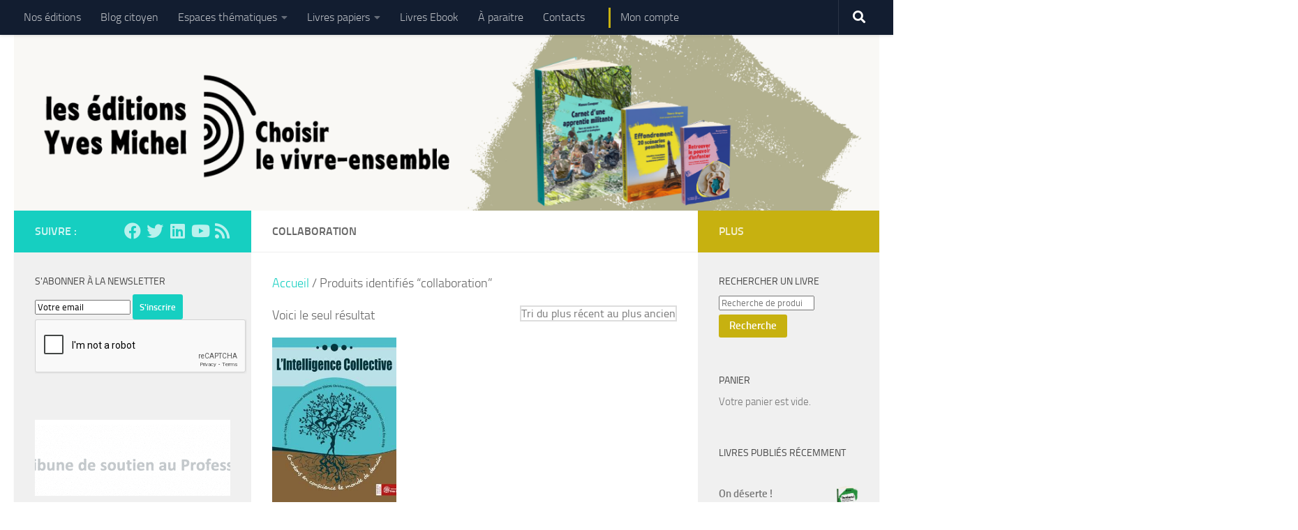

--- FILE ---
content_type: text/html; charset=UTF-8
request_url: https://www.yvesmichel.org/etiquette-produit/collaboration-2/
body_size: 24036
content:
<!DOCTYPE html>
<html class="no-js" lang="fr-FR">
<head>
  <meta charset="UTF-8">
  <meta name="viewport" content="width=device-width, initial-scale=1.0">
  <link rel="profile" href="https://gmpg.org/xfn/11" />
  <link rel="pingback" href="https://www.yvesmichel.org/editions/xmlrpc.php">

          <style id="wfc-base-style" type="text/css">
             .wfc-reset-menu-item-first-letter .navbar .nav>li>a:first-letter {font-size: inherit;}.format-icon:before {color: #5A5A5A;}article .format-icon.tc-hide-icon:before, .safari article.format-video .format-icon.tc-hide-icon:before, .chrome article.format-video .format-icon.tc-hide-icon:before, .safari article.format-image .format-icon.tc-hide-icon:before, .chrome article.format-image .format-icon.tc-hide-icon:before, .safari article.format-gallery .format-icon.tc-hide-icon:before, .safari article.attachment .format-icon.tc-hide-icon:before, .chrome article.format-gallery .format-icon.tc-hide-icon:before, .chrome article.attachment .format-icon.tc-hide-icon:before {content: none!important;}h2#tc-comment-title.tc-hide-icon:before {content: none!important;}.archive .archive-header h1.format-icon.tc-hide-icon:before {content: none!important;}.tc-sidebar h3.widget-title.tc-hide-icon:before {content: none!important;}.footer-widgets h3.widget-title.tc-hide-icon:before {content: none!important;}.tc-hide-icon i, i.tc-hide-icon {display: none !important;}.carousel-control {font-family: "Helvetica Neue", Helvetica, Arial, sans-serif;}.social-block a {font-size: 18px;}footer#footer .colophon .social-block a {font-size: 16px;}.social-block.widget_social a {font-size: 14px;}
        </style>
        <meta name='robots' content='index, follow, max-image-preview:large, max-snippet:-1, max-video-preview:-1' />
<script>document.documentElement.className = document.documentElement.className.replace("no-js","js");</script>

	<!-- This site is optimized with the Yoast SEO plugin v26.6 - https://yoast.com/wordpress/plugins/seo/ -->
	<title>Archives des collaboration - Les éditions Yves Michel</title>
	<link rel="canonical" href="https://www.yvesmichel.org/etiquette-produit/collaboration-2/" />
	<meta property="og:locale" content="fr_FR" />
	<meta property="og:type" content="article" />
	<meta property="og:title" content="Archives des collaboration - Les éditions Yves Michel" />
	<meta property="og:url" content="https://www.yvesmichel.org/etiquette-produit/collaboration-2/" />
	<meta property="og:site_name" content="Les éditions Yves Michel" />
	<meta name="twitter:card" content="summary_large_image" />
	<script type="application/ld+json" class="yoast-schema-graph">{"@context":"https://schema.org","@graph":[{"@type":"CollectionPage","@id":"https://www.yvesmichel.org/etiquette-produit/collaboration-2/","url":"https://www.yvesmichel.org/etiquette-produit/collaboration-2/","name":"Archives des collaboration - Les éditions Yves Michel","isPartOf":{"@id":"https://www.yvesmichel.org/#website"},"primaryImageOfPage":{"@id":"https://www.yvesmichel.org/etiquette-produit/collaboration-2/#primaryimage"},"image":{"@id":"https://www.yvesmichel.org/etiquette-produit/collaboration-2/#primaryimage"},"thumbnailUrl":"https://www.yvesmichel.org/editions/wp-content/uploads/2014/10/products-couv-Intelligence-Collective-w.jpg","breadcrumb":{"@id":"https://www.yvesmichel.org/etiquette-produit/collaboration-2/#breadcrumb"},"inLanguage":"fr-FR"},{"@type":"ImageObject","inLanguage":"fr-FR","@id":"https://www.yvesmichel.org/etiquette-produit/collaboration-2/#primaryimage","url":"https://www.yvesmichel.org/editions/wp-content/uploads/2014/10/products-couv-Intelligence-Collective-w.jpg","contentUrl":"https://www.yvesmichel.org/editions/wp-content/uploads/2014/10/products-couv-Intelligence-Collective-w.jpg","width":361,"height":397,"caption":"couv-Intelligence-Collective-w.jpg"},{"@type":"BreadcrumbList","@id":"https://www.yvesmichel.org/etiquette-produit/collaboration-2/#breadcrumb","itemListElement":[{"@type":"ListItem","position":1,"name":"Accueil","item":"https://www.yvesmichel.org/"},{"@type":"ListItem","position":2,"name":"collaboration"}]},{"@type":"WebSite","@id":"https://www.yvesmichel.org/#website","url":"https://www.yvesmichel.org/","name":"Les éditions Yves Michel","description":"Choisir le vivre-ensemble","publisher":{"@id":"https://www.yvesmichel.org/#organization"},"potentialAction":[{"@type":"SearchAction","target":{"@type":"EntryPoint","urlTemplate":"https://www.yvesmichel.org/?s={search_term_string}"},"query-input":{"@type":"PropertyValueSpecification","valueRequired":true,"valueName":"search_term_string"}}],"inLanguage":"fr-FR"},{"@type":"Organization","@id":"https://www.yvesmichel.org/#organization","name":"Editions Yves Michel","url":"https://www.yvesmichel.org/","logo":{"@type":"ImageObject","inLanguage":"fr-FR","@id":"https://www.yvesmichel.org/#/schema/logo/image/","url":"https://www.yvesmichel.org/editions/wp-content/uploads/2021/02/logo-ym.jpg","contentUrl":"https://www.yvesmichel.org/editions/wp-content/uploads/2021/02/logo-ym.jpg","width":350,"height":139,"caption":"Editions Yves Michel"},"image":{"@id":"https://www.yvesmichel.org/#/schema/logo/image/"},"sameAs":["https://www.facebook.com/editions.yvesmichel","https://www.linkedin.com/company/"]}]}</script>
	<!-- / Yoast SEO plugin. -->


<link rel="alternate" type="application/rss+xml" title="Les éditions Yves Michel &raquo; Flux" href="https://www.yvesmichel.org/feed/" />
<link rel="alternate" type="application/rss+xml" title="Les éditions Yves Michel &raquo; Flux des commentaires" href="https://www.yvesmichel.org/comments/feed/" />
<link rel="alternate" type="application/rss+xml" title="Flux pour Les éditions Yves Michel &raquo; collaboration Étiquette" href="https://www.yvesmichel.org/etiquette-produit/collaboration-2/feed/" />
<style id='wp-img-auto-sizes-contain-inline-css'>
img:is([sizes=auto i],[sizes^="auto," i]){contain-intrinsic-size:3000px 1500px}
/*# sourceURL=wp-img-auto-sizes-contain-inline-css */
</style>
<link rel='stylesheet' id='pt-cv-public-style-css' href='https://www.yvesmichel.org/editions/wp-content/plugins/content-views-query-and-display-post-page/public/assets/css/cv.css?ver=4.2.1' media='all' />
<style id='wp-emoji-styles-inline-css'>

	img.wp-smiley, img.emoji {
		display: inline !important;
		border: none !important;
		box-shadow: none !important;
		height: 1em !important;
		width: 1em !important;
		margin: 0 0.07em !important;
		vertical-align: -0.1em !important;
		background: none !important;
		padding: 0 !important;
	}
/*# sourceURL=wp-emoji-styles-inline-css */
</style>
<link rel='stylesheet' id='wp-block-library-css' href='https://www.yvesmichel.org/editions/wp-includes/css/dist/block-library/style.min.css?ver=6.9' media='all' />
<style id='classic-theme-styles-inline-css'>
/*! This file is auto-generated */
.wp-block-button__link{color:#fff;background-color:#32373c;border-radius:9999px;box-shadow:none;text-decoration:none;padding:calc(.667em + 2px) calc(1.333em + 2px);font-size:1.125em}.wp-block-file__button{background:#32373c;color:#fff;text-decoration:none}
/*# sourceURL=/wp-includes/css/classic-themes.min.css */
</style>
<link rel='stylesheet' id='affiliates-css' href='https://www.yvesmichel.org/editions/wp-content/plugins/affiliates/css/affiliates.css?ver=5.3.0' media='all' />
<link rel='stylesheet' id='affiliates-fields-css' href='https://www.yvesmichel.org/editions/wp-content/plugins/affiliates/css/affiliates-fields.css?ver=5.3.0' media='all' />
<style id='global-styles-inline-css'>
:root{--wp--preset--aspect-ratio--square: 1;--wp--preset--aspect-ratio--4-3: 4/3;--wp--preset--aspect-ratio--3-4: 3/4;--wp--preset--aspect-ratio--3-2: 3/2;--wp--preset--aspect-ratio--2-3: 2/3;--wp--preset--aspect-ratio--16-9: 16/9;--wp--preset--aspect-ratio--9-16: 9/16;--wp--preset--color--black: #000000;--wp--preset--color--cyan-bluish-gray: #abb8c3;--wp--preset--color--white: #ffffff;--wp--preset--color--pale-pink: #f78da7;--wp--preset--color--vivid-red: #cf2e2e;--wp--preset--color--luminous-vivid-orange: #ff6900;--wp--preset--color--luminous-vivid-amber: #fcb900;--wp--preset--color--light-green-cyan: #7bdcb5;--wp--preset--color--vivid-green-cyan: #00d084;--wp--preset--color--pale-cyan-blue: #8ed1fc;--wp--preset--color--vivid-cyan-blue: #0693e3;--wp--preset--color--vivid-purple: #9b51e0;--wp--preset--gradient--vivid-cyan-blue-to-vivid-purple: linear-gradient(135deg,rgb(6,147,227) 0%,rgb(155,81,224) 100%);--wp--preset--gradient--light-green-cyan-to-vivid-green-cyan: linear-gradient(135deg,rgb(122,220,180) 0%,rgb(0,208,130) 100%);--wp--preset--gradient--luminous-vivid-amber-to-luminous-vivid-orange: linear-gradient(135deg,rgb(252,185,0) 0%,rgb(255,105,0) 100%);--wp--preset--gradient--luminous-vivid-orange-to-vivid-red: linear-gradient(135deg,rgb(255,105,0) 0%,rgb(207,46,46) 100%);--wp--preset--gradient--very-light-gray-to-cyan-bluish-gray: linear-gradient(135deg,rgb(238,238,238) 0%,rgb(169,184,195) 100%);--wp--preset--gradient--cool-to-warm-spectrum: linear-gradient(135deg,rgb(74,234,220) 0%,rgb(151,120,209) 20%,rgb(207,42,186) 40%,rgb(238,44,130) 60%,rgb(251,105,98) 80%,rgb(254,248,76) 100%);--wp--preset--gradient--blush-light-purple: linear-gradient(135deg,rgb(255,206,236) 0%,rgb(152,150,240) 100%);--wp--preset--gradient--blush-bordeaux: linear-gradient(135deg,rgb(254,205,165) 0%,rgb(254,45,45) 50%,rgb(107,0,62) 100%);--wp--preset--gradient--luminous-dusk: linear-gradient(135deg,rgb(255,203,112) 0%,rgb(199,81,192) 50%,rgb(65,88,208) 100%);--wp--preset--gradient--pale-ocean: linear-gradient(135deg,rgb(255,245,203) 0%,rgb(182,227,212) 50%,rgb(51,167,181) 100%);--wp--preset--gradient--electric-grass: linear-gradient(135deg,rgb(202,248,128) 0%,rgb(113,206,126) 100%);--wp--preset--gradient--midnight: linear-gradient(135deg,rgb(2,3,129) 0%,rgb(40,116,252) 100%);--wp--preset--font-size--small: 13px;--wp--preset--font-size--medium: 20px;--wp--preset--font-size--large: 36px;--wp--preset--font-size--x-large: 42px;--wp--preset--spacing--20: 0.44rem;--wp--preset--spacing--30: 0.67rem;--wp--preset--spacing--40: 1rem;--wp--preset--spacing--50: 1.5rem;--wp--preset--spacing--60: 2.25rem;--wp--preset--spacing--70: 3.38rem;--wp--preset--spacing--80: 5.06rem;--wp--preset--shadow--natural: 6px 6px 9px rgba(0, 0, 0, 0.2);--wp--preset--shadow--deep: 12px 12px 50px rgba(0, 0, 0, 0.4);--wp--preset--shadow--sharp: 6px 6px 0px rgba(0, 0, 0, 0.2);--wp--preset--shadow--outlined: 6px 6px 0px -3px rgb(255, 255, 255), 6px 6px rgb(0, 0, 0);--wp--preset--shadow--crisp: 6px 6px 0px rgb(0, 0, 0);}:where(.is-layout-flex){gap: 0.5em;}:where(.is-layout-grid){gap: 0.5em;}body .is-layout-flex{display: flex;}.is-layout-flex{flex-wrap: wrap;align-items: center;}.is-layout-flex > :is(*, div){margin: 0;}body .is-layout-grid{display: grid;}.is-layout-grid > :is(*, div){margin: 0;}:where(.wp-block-columns.is-layout-flex){gap: 2em;}:where(.wp-block-columns.is-layout-grid){gap: 2em;}:where(.wp-block-post-template.is-layout-flex){gap: 1.25em;}:where(.wp-block-post-template.is-layout-grid){gap: 1.25em;}.has-black-color{color: var(--wp--preset--color--black) !important;}.has-cyan-bluish-gray-color{color: var(--wp--preset--color--cyan-bluish-gray) !important;}.has-white-color{color: var(--wp--preset--color--white) !important;}.has-pale-pink-color{color: var(--wp--preset--color--pale-pink) !important;}.has-vivid-red-color{color: var(--wp--preset--color--vivid-red) !important;}.has-luminous-vivid-orange-color{color: var(--wp--preset--color--luminous-vivid-orange) !important;}.has-luminous-vivid-amber-color{color: var(--wp--preset--color--luminous-vivid-amber) !important;}.has-light-green-cyan-color{color: var(--wp--preset--color--light-green-cyan) !important;}.has-vivid-green-cyan-color{color: var(--wp--preset--color--vivid-green-cyan) !important;}.has-pale-cyan-blue-color{color: var(--wp--preset--color--pale-cyan-blue) !important;}.has-vivid-cyan-blue-color{color: var(--wp--preset--color--vivid-cyan-blue) !important;}.has-vivid-purple-color{color: var(--wp--preset--color--vivid-purple) !important;}.has-black-background-color{background-color: var(--wp--preset--color--black) !important;}.has-cyan-bluish-gray-background-color{background-color: var(--wp--preset--color--cyan-bluish-gray) !important;}.has-white-background-color{background-color: var(--wp--preset--color--white) !important;}.has-pale-pink-background-color{background-color: var(--wp--preset--color--pale-pink) !important;}.has-vivid-red-background-color{background-color: var(--wp--preset--color--vivid-red) !important;}.has-luminous-vivid-orange-background-color{background-color: var(--wp--preset--color--luminous-vivid-orange) !important;}.has-luminous-vivid-amber-background-color{background-color: var(--wp--preset--color--luminous-vivid-amber) !important;}.has-light-green-cyan-background-color{background-color: var(--wp--preset--color--light-green-cyan) !important;}.has-vivid-green-cyan-background-color{background-color: var(--wp--preset--color--vivid-green-cyan) !important;}.has-pale-cyan-blue-background-color{background-color: var(--wp--preset--color--pale-cyan-blue) !important;}.has-vivid-cyan-blue-background-color{background-color: var(--wp--preset--color--vivid-cyan-blue) !important;}.has-vivid-purple-background-color{background-color: var(--wp--preset--color--vivid-purple) !important;}.has-black-border-color{border-color: var(--wp--preset--color--black) !important;}.has-cyan-bluish-gray-border-color{border-color: var(--wp--preset--color--cyan-bluish-gray) !important;}.has-white-border-color{border-color: var(--wp--preset--color--white) !important;}.has-pale-pink-border-color{border-color: var(--wp--preset--color--pale-pink) !important;}.has-vivid-red-border-color{border-color: var(--wp--preset--color--vivid-red) !important;}.has-luminous-vivid-orange-border-color{border-color: var(--wp--preset--color--luminous-vivid-orange) !important;}.has-luminous-vivid-amber-border-color{border-color: var(--wp--preset--color--luminous-vivid-amber) !important;}.has-light-green-cyan-border-color{border-color: var(--wp--preset--color--light-green-cyan) !important;}.has-vivid-green-cyan-border-color{border-color: var(--wp--preset--color--vivid-green-cyan) !important;}.has-pale-cyan-blue-border-color{border-color: var(--wp--preset--color--pale-cyan-blue) !important;}.has-vivid-cyan-blue-border-color{border-color: var(--wp--preset--color--vivid-cyan-blue) !important;}.has-vivid-purple-border-color{border-color: var(--wp--preset--color--vivid-purple) !important;}.has-vivid-cyan-blue-to-vivid-purple-gradient-background{background: var(--wp--preset--gradient--vivid-cyan-blue-to-vivid-purple) !important;}.has-light-green-cyan-to-vivid-green-cyan-gradient-background{background: var(--wp--preset--gradient--light-green-cyan-to-vivid-green-cyan) !important;}.has-luminous-vivid-amber-to-luminous-vivid-orange-gradient-background{background: var(--wp--preset--gradient--luminous-vivid-amber-to-luminous-vivid-orange) !important;}.has-luminous-vivid-orange-to-vivid-red-gradient-background{background: var(--wp--preset--gradient--luminous-vivid-orange-to-vivid-red) !important;}.has-very-light-gray-to-cyan-bluish-gray-gradient-background{background: var(--wp--preset--gradient--very-light-gray-to-cyan-bluish-gray) !important;}.has-cool-to-warm-spectrum-gradient-background{background: var(--wp--preset--gradient--cool-to-warm-spectrum) !important;}.has-blush-light-purple-gradient-background{background: var(--wp--preset--gradient--blush-light-purple) !important;}.has-blush-bordeaux-gradient-background{background: var(--wp--preset--gradient--blush-bordeaux) !important;}.has-luminous-dusk-gradient-background{background: var(--wp--preset--gradient--luminous-dusk) !important;}.has-pale-ocean-gradient-background{background: var(--wp--preset--gradient--pale-ocean) !important;}.has-electric-grass-gradient-background{background: var(--wp--preset--gradient--electric-grass) !important;}.has-midnight-gradient-background{background: var(--wp--preset--gradient--midnight) !important;}.has-small-font-size{font-size: var(--wp--preset--font-size--small) !important;}.has-medium-font-size{font-size: var(--wp--preset--font-size--medium) !important;}.has-large-font-size{font-size: var(--wp--preset--font-size--large) !important;}.has-x-large-font-size{font-size: var(--wp--preset--font-size--x-large) !important;}
:where(.wp-block-post-template.is-layout-flex){gap: 1.25em;}:where(.wp-block-post-template.is-layout-grid){gap: 1.25em;}
:where(.wp-block-term-template.is-layout-flex){gap: 1.25em;}:where(.wp-block-term-template.is-layout-grid){gap: 1.25em;}
:where(.wp-block-columns.is-layout-flex){gap: 2em;}:where(.wp-block-columns.is-layout-grid){gap: 2em;}
:root :where(.wp-block-pullquote){font-size: 1.5em;line-height: 1.6;}
/*# sourceURL=global-styles-inline-css */
</style>
<link rel='stylesheet' id='woocommerce-layout-css' href='https://www.yvesmichel.org/editions/wp-content/plugins/woocommerce/assets/css/woocommerce-layout.css?ver=10.4.2' media='all' />
<link rel='stylesheet' id='woocommerce-smallscreen-css' href='https://www.yvesmichel.org/editions/wp-content/plugins/woocommerce/assets/css/woocommerce-smallscreen.css?ver=10.4.2' media='only screen and (max-width: 768px)' />
<link rel='stylesheet' id='woocommerce-general-css' href='https://www.yvesmichel.org/editions/wp-content/plugins/woocommerce/assets/css/woocommerce.css?ver=10.4.2' media='all' />
<style id='woocommerce-inline-inline-css'>
.woocommerce form .form-row .required { visibility: visible; }
/*# sourceURL=woocommerce-inline-inline-css */
</style>
<link rel='stylesheet' id='aws-style-css' href='https://www.yvesmichel.org/editions/wp-content/plugins/advanced-woo-search/assets/css/common.min.css?ver=3.50' media='all' />
<link rel='stylesheet' id='hph-front-style-css' href='https://www.yvesmichel.org/editions/wp-content/themes/hueman-pro/addons/assets/front/css/hph-front.min.css?ver=1.4.20' media='all' />
<link rel='stylesheet' id='hueman-main-style-css' href='https://www.yvesmichel.org/editions/wp-content/themes/hueman-pro/assets/front/css/main.min.css?ver=1.4.20' media='all' />
<style id='hueman-main-style-inline-css'>
body { font-size:1.00rem; }@media only screen and (min-width: 720px) {
        .nav > li { font-size:1.00rem; }
      }.sidebar.s2 .post-nav li a:hover i,
.sidebar.s2 .widget_rss ul li a,
.sidebar.s2 .widget_calendar a,
.sidebar.s2 .alx-tab .tab-item-category a,
.sidebar.s2 .alx-posts .post-item-category a,
.sidebar.s2 .alx-tab li:hover .tab-item-title a,
.sidebar.s2 .alx-tab li:hover .tab-item-comment a,
.sidebar.s2 .alx-posts li:hover .post-item-title a { color: #c7b110; }
.sidebar.s2 .sidebar-top,.sidebar.s2 .sidebar-toggle,.post-comments,.jp-play-bar,.jp-volume-bar-value,.sidebar.s2 .widget_calendar caption,.themeform .woocommerce #respond input#submit,.themeform .woocommerce a.button,.themeform .woocommerce button.button,.themeform .woocommerce input.button{ background-color: #c7b110; }.sidebar.s2 .alx-tabs-nav li.active a { border-bottom-color: #c7b110; }
.post-comments::before { border-right-color: #c7b110; }
      #header { background-color: #ffffff; }
@media only screen and (min-width: 720px) {
  #nav-header .nav ul { background-color: #ffffff; }
}
        .is-scrolled #header #nav-mobile { background-color: #454e5c; background-color: rgba(69,78,92,0.90) }.site-title a img { max-height: 100px; }body { background-color: #ffffff; }
/*# sourceURL=hueman-main-style-inline-css */
</style>
<link rel='stylesheet' id='hueman-font-awesome-css' href='https://www.yvesmichel.org/editions/wp-content/themes/hueman-pro/assets/front/css/font-awesome.min.css?ver=1.4.20' media='all' />
<link rel='stylesheet' id='sib-front-css-css' href='https://www.yvesmichel.org/editions/wp-content/plugins/mailin/css/mailin-front.css?ver=6.9' media='all' />
<script src="https://www.yvesmichel.org/editions/wp-includes/js/jquery/jquery.min.js?ver=3.7.1" id="jquery-core-js"></script>
<script src="https://www.yvesmichel.org/editions/wp-includes/js/jquery/jquery-migrate.min.js?ver=3.4.1" id="jquery-migrate-js"></script>
<script src="https://www.yvesmichel.org/editions/wp-content/plugins/woocommerce/assets/js/jquery-blockui/jquery.blockUI.min.js?ver=2.7.0-wc.10.4.2" id="wc-jquery-blockui-js" defer data-wp-strategy="defer"></script>
<script id="wc-add-to-cart-js-extra">
var wc_add_to_cart_params = {"ajax_url":"/editions/wp-admin/admin-ajax.php","wc_ajax_url":"/?wc-ajax=%%endpoint%%","i18n_view_cart":"Voir le panier","cart_url":"https://www.yvesmichel.org/panier/","is_cart":"","cart_redirect_after_add":"no"};
//# sourceURL=wc-add-to-cart-js-extra
</script>
<script src="https://www.yvesmichel.org/editions/wp-content/plugins/woocommerce/assets/js/frontend/add-to-cart.min.js?ver=10.4.2" id="wc-add-to-cart-js" defer data-wp-strategy="defer"></script>
<script src="https://www.yvesmichel.org/editions/wp-content/plugins/woocommerce/assets/js/js-cookie/js.cookie.min.js?ver=2.1.4-wc.10.4.2" id="wc-js-cookie-js" defer data-wp-strategy="defer"></script>
<script id="woocommerce-js-extra">
var woocommerce_params = {"ajax_url":"/editions/wp-admin/admin-ajax.php","wc_ajax_url":"/?wc-ajax=%%endpoint%%","i18n_password_show":"Afficher le mot de passe","i18n_password_hide":"Masquer le mot de passe"};
//# sourceURL=woocommerce-js-extra
</script>
<script src="https://www.yvesmichel.org/editions/wp-content/plugins/woocommerce/assets/js/frontend/woocommerce.min.js?ver=10.4.2" id="woocommerce-js" defer data-wp-strategy="defer"></script>
<script id="sib-front-js-js-extra">
var sibErrMsg = {"invalidMail":"Veuillez entrer une adresse e-mail valide.","requiredField":"Veuillez compl\u00e9ter les champs obligatoires.","invalidDateFormat":"Veuillez entrer une date valide.","invalidSMSFormat":"Veuillez entrer une num\u00e9ro de t\u00e9l\u00e9phone valide."};
var ajax_sib_front_object = {"ajax_url":"https://www.yvesmichel.org/editions/wp-admin/admin-ajax.php","ajax_nonce":"d9273c227f","flag_url":"https://www.yvesmichel.org/editions/wp-content/plugins/mailin/img/flags/"};
//# sourceURL=sib-front-js-js-extra
</script>
<script src="https://www.yvesmichel.org/editions/wp-content/plugins/mailin/js/mailin-front.js?ver=1762157047" id="sib-front-js-js"></script>
<link rel="https://api.w.org/" href="https://www.yvesmichel.org/wp-json/" /><link rel="alternate" title="JSON" type="application/json" href="https://www.yvesmichel.org/wp-json/wp/v2/product_tag/2055" /><link rel="EditURI" type="application/rsd+xml" title="RSD" href="https://www.yvesmichel.org/editions/xmlrpc.php?rsd" />
<meta name="generator" content="WordPress 6.9" />
<meta name="generator" content="WooCommerce 10.4.2" />

<!-- Affiliates Manager plugin v2.9.48 - https://wpaffiliatemanager.com/ -->

		<!-- GA Google Analytics @ https://m0n.co/ga -->
		<script>
			(function(i,s,o,g,r,a,m){i['GoogleAnalyticsObject']=r;i[r]=i[r]||function(){
			(i[r].q=i[r].q||[]).push(arguments)},i[r].l=1*new Date();a=s.createElement(o),
			m=s.getElementsByTagName(o)[0];a.async=1;a.src=g;m.parentNode.insertBefore(a,m)
			})(window,document,'script','https://www.google-analytics.com/analytics.js','ga');
			ga('create', 'UA-12904005-1', 'auto');
			ga('send', 'pageview');
		</script>

	    <link rel="preload" as="font" type="font/woff2" href="https://www.yvesmichel.org/editions/wp-content/themes/hueman-pro/assets/front/webfonts/fa-brands-400.woff2?v=5.15.2" crossorigin="anonymous"/>
    <link rel="preload" as="font" type="font/woff2" href="https://www.yvesmichel.org/editions/wp-content/themes/hueman-pro/assets/front/webfonts/fa-regular-400.woff2?v=5.15.2" crossorigin="anonymous"/>
    <link rel="preload" as="font" type="font/woff2" href="https://www.yvesmichel.org/editions/wp-content/themes/hueman-pro/assets/front/webfonts/fa-solid-900.woff2?v=5.15.2" crossorigin="anonymous"/>
  <link rel="preload" as="font" type="font/woff" href="https://www.yvesmichel.org/editions/wp-content/themes/hueman-pro/assets/front/fonts/titillium-light-webfont.woff" crossorigin="anonymous"/>
<link rel="preload" as="font" type="font/woff" href="https://www.yvesmichel.org/editions/wp-content/themes/hueman-pro/assets/front/fonts/titillium-lightitalic-webfont.woff" crossorigin="anonymous"/>
<link rel="preload" as="font" type="font/woff" href="https://www.yvesmichel.org/editions/wp-content/themes/hueman-pro/assets/front/fonts/titillium-regular-webfont.woff" crossorigin="anonymous"/>
<link rel="preload" as="font" type="font/woff" href="https://www.yvesmichel.org/editions/wp-content/themes/hueman-pro/assets/front/fonts/titillium-regularitalic-webfont.woff" crossorigin="anonymous"/>
<link rel="preload" as="font" type="font/woff" href="https://www.yvesmichel.org/editions/wp-content/themes/hueman-pro/assets/front/fonts/titillium-semibold-webfont.woff" crossorigin="anonymous"/>
<style>
  /*  base : fonts
/* ------------------------------------ */
body { font-family: "Titillium", Arial, sans-serif; }
@font-face {
  font-family: 'Titillium';
  src: url('https://www.yvesmichel.org/editions/wp-content/themes/hueman-pro/assets/front/fonts/titillium-light-webfont.eot');
  src: url('https://www.yvesmichel.org/editions/wp-content/themes/hueman-pro/assets/front/fonts/titillium-light-webfont.svg#titillium-light-webfont') format('svg'),
     url('https://www.yvesmichel.org/editions/wp-content/themes/hueman-pro/assets/front/fonts/titillium-light-webfont.eot?#iefix') format('embedded-opentype'),
     url('https://www.yvesmichel.org/editions/wp-content/themes/hueman-pro/assets/front/fonts/titillium-light-webfont.woff') format('woff'),
     url('https://www.yvesmichel.org/editions/wp-content/themes/hueman-pro/assets/front/fonts/titillium-light-webfont.ttf') format('truetype');
  font-weight: 300;
  font-style: normal;
}
@font-face {
  font-family: 'Titillium';
  src: url('https://www.yvesmichel.org/editions/wp-content/themes/hueman-pro/assets/front/fonts/titillium-lightitalic-webfont.eot');
  src: url('https://www.yvesmichel.org/editions/wp-content/themes/hueman-pro/assets/front/fonts/titillium-lightitalic-webfont.svg#titillium-lightitalic-webfont') format('svg'),
     url('https://www.yvesmichel.org/editions/wp-content/themes/hueman-pro/assets/front/fonts/titillium-lightitalic-webfont.eot?#iefix') format('embedded-opentype'),
     url('https://www.yvesmichel.org/editions/wp-content/themes/hueman-pro/assets/front/fonts/titillium-lightitalic-webfont.woff') format('woff'),
     url('https://www.yvesmichel.org/editions/wp-content/themes/hueman-pro/assets/front/fonts/titillium-lightitalic-webfont.ttf') format('truetype');
  font-weight: 300;
  font-style: italic;
}
@font-face {
  font-family: 'Titillium';
  src: url('https://www.yvesmichel.org/editions/wp-content/themes/hueman-pro/assets/front/fonts/titillium-regular-webfont.eot');
  src: url('https://www.yvesmichel.org/editions/wp-content/themes/hueman-pro/assets/front/fonts/titillium-regular-webfont.svg#titillium-regular-webfont') format('svg'),
     url('https://www.yvesmichel.org/editions/wp-content/themes/hueman-pro/assets/front/fonts/titillium-regular-webfont.eot?#iefix') format('embedded-opentype'),
     url('https://www.yvesmichel.org/editions/wp-content/themes/hueman-pro/assets/front/fonts/titillium-regular-webfont.woff') format('woff'),
     url('https://www.yvesmichel.org/editions/wp-content/themes/hueman-pro/assets/front/fonts/titillium-regular-webfont.ttf') format('truetype');
  font-weight: 400;
  font-style: normal;
}
@font-face {
  font-family: 'Titillium';
  src: url('https://www.yvesmichel.org/editions/wp-content/themes/hueman-pro/assets/front/fonts/titillium-regularitalic-webfont.eot');
  src: url('https://www.yvesmichel.org/editions/wp-content/themes/hueman-pro/assets/front/fonts/titillium-regularitalic-webfont.svg#titillium-regular-webfont') format('svg'),
     url('https://www.yvesmichel.org/editions/wp-content/themes/hueman-pro/assets/front/fonts/titillium-regularitalic-webfont.eot?#iefix') format('embedded-opentype'),
     url('https://www.yvesmichel.org/editions/wp-content/themes/hueman-pro/assets/front/fonts/titillium-regularitalic-webfont.woff') format('woff'),
     url('https://www.yvesmichel.org/editions/wp-content/themes/hueman-pro/assets/front/fonts/titillium-regularitalic-webfont.ttf') format('truetype');
  font-weight: 400;
  font-style: italic;
}
@font-face {
    font-family: 'Titillium';
    src: url('https://www.yvesmichel.org/editions/wp-content/themes/hueman-pro/assets/front/fonts/titillium-semibold-webfont.eot');
    src: url('https://www.yvesmichel.org/editions/wp-content/themes/hueman-pro/assets/front/fonts/titillium-semibold-webfont.svg#titillium-semibold-webfont') format('svg'),
         url('https://www.yvesmichel.org/editions/wp-content/themes/hueman-pro/assets/front/fonts/titillium-semibold-webfont.eot?#iefix') format('embedded-opentype'),
         url('https://www.yvesmichel.org/editions/wp-content/themes/hueman-pro/assets/front/fonts/titillium-semibold-webfont.woff') format('woff'),
         url('https://www.yvesmichel.org/editions/wp-content/themes/hueman-pro/assets/front/fonts/titillium-semibold-webfont.ttf') format('truetype');
  font-weight: 600;
  font-style: normal;
}
</style>
  <!--[if lt IE 9]>
<script src="https://www.yvesmichel.org/editions/wp-content/themes/hueman-pro/assets/front/js/ie/html5shiv-printshiv.min.js"></script>
<script src="https://www.yvesmichel.org/editions/wp-content/themes/hueman-pro/assets/front/js/ie/selectivizr.js"></script>
<![endif]-->
	<noscript><style>.woocommerce-product-gallery{ opacity: 1 !important; }</style></noscript>
	<meta name="generator" content="Elementor 3.33.4; features: additional_custom_breakpoints; settings: css_print_method-external, google_font-enabled, font_display-auto">
<style>.recentcomments a{display:inline !important;padding:0 !important;margin:0 !important;}</style><script type="text/javascript" src="https://cdn.brevo.com/js/sdk-loader.js" async></script>
<script type="text/javascript">
  window.Brevo = window.Brevo || [];
  window.Brevo.push(['init', {"client_key":"xlb1r8yxo1u57txwzfhoc","email_id":null,"push":{"customDomain":"https:\/\/www.yvesmichel.org\/editions\/wp-content\/plugins\/mailin\/"},"service_worker_url":"wonderpush-worker-loader.min.js?webKey=334ab202576a8a861160b6cfabd6d58f914c1bb425d1a42cd4185b0db49be515","frame_url":"brevo-frame.html"}]);
</script><script type="text/javascript" src="https://cdn.by.wonderpush.com/sdk/1.1/wonderpush-loader.min.js" async></script>
<script type="text/javascript">
  window.WonderPush = window.WonderPush || [];
  window.WonderPush.push(['init', {"customDomain":"https:\/\/www.yvesmichel.org\/editions\/wp-content\/plugins\/mailin\/","serviceWorkerUrl":"wonderpush-worker-loader.min.js?webKey=334ab202576a8a861160b6cfabd6d58f914c1bb425d1a42cd4185b0db49be515","frameUrl":"wonderpush.min.html","webKey":"334ab202576a8a861160b6cfabd6d58f914c1bb425d1a42cd4185b0db49be515"}]);
</script>			<style>
				.e-con.e-parent:nth-of-type(n+4):not(.e-lazyloaded):not(.e-no-lazyload),
				.e-con.e-parent:nth-of-type(n+4):not(.e-lazyloaded):not(.e-no-lazyload) * {
					background-image: none !important;
				}
				@media screen and (max-height: 1024px) {
					.e-con.e-parent:nth-of-type(n+3):not(.e-lazyloaded):not(.e-no-lazyload),
					.e-con.e-parent:nth-of-type(n+3):not(.e-lazyloaded):not(.e-no-lazyload) * {
						background-image: none !important;
					}
				}
				@media screen and (max-height: 640px) {
					.e-con.e-parent:nth-of-type(n+2):not(.e-lazyloaded):not(.e-no-lazyload),
					.e-con.e-parent:nth-of-type(n+2):not(.e-lazyloaded):not(.e-no-lazyload) * {
						background-image: none !important;
					}
				}
			</style>
			<style type="text/css">.wpgs-for .slick-arrow::before,.wpgs-nav .slick-prev::before, .wpgs-nav .slick-next::before{color:#ffffff;}.fancybox-bg{background-color:rgba(10,0,0,0.75);}.fancybox-caption,.fancybox-infobar{color:#fff;}.wpgs-nav .slick-slide{border-color:transparent}.wpgs-nav .slick-current{border-color:#000}.wpgs-video-wrapper{min-height:500px;}</style><link rel="icon" href="https://www.yvesmichel.org/editions/wp-content/uploads/2025/05/cropped-Spirale-2024-32x32.png" sizes="32x32" />
<link rel="icon" href="https://www.yvesmichel.org/editions/wp-content/uploads/2025/05/cropped-Spirale-2024-192x192.png" sizes="192x192" />
<link rel="apple-touch-icon" href="https://www.yvesmichel.org/editions/wp-content/uploads/2025/05/cropped-Spirale-2024-180x180.png" />
<meta name="msapplication-TileImage" content="https://www.yvesmichel.org/editions/wp-content/uploads/2025/05/cropped-Spirale-2024-270x270.png" />
		<style id="wp-custom-css">
			#nav-header .nav ul {
    background-color: #454e5c;
}
li.sep a {
    border-left: solid 3px #c7b110;
    height: 10px;
    padding-top: 4px;
	color:#c7b110;
	margin-left:20px
}
#nav-header .nav li.sep a {
 	color:#c7b110;
	font-weight:bold
}
li.sep1 a {
    border-left: solid 3px #16cfc1;
    height: 10px;
    padding-top: 4px;
	color:#16cfc1;
	margin-left:20px
}
#nav-header .nav li.sep1 a {
 	color:#16cfc1;
	font-weight:bold
}
.woocommerce .widget_shopping_cart .buttons a, .woocommerce.widget_shopping_cart .buttons a {
    margin-right: 5px;
    margin-bottom: 5px;
    background-color: #efb93f;
	color:#fff;
}
form.woocommerce-product-search button {
	
	font-size: 100%;
    margin: 5px 0 0;
    line-height: 1;
    cursor: pointer;
    position: relative;
    text-decoration: none;
    overflow: visible;
    padding: .618em 1em;
    font-weight: 700;
    border-radius: 3px;
    left: auto;
    color: #fff;
    background-color: #c7b110;
    border: 0;
    display: inline-block;
    box-shadow: none;
    text-shadow: none;
}
.widg input[type=search], 
.widg input[type=number], 
.widg input[type=text], 
.widg input[type=password], 
.widg input[type=email], 
.widg input[type=url], 
.widg input[type=tel], 
.widg select, 
.widg textarea {
    background: #fff;
    border: 2px solid #ddd;
    color: #777;
    display: block;
    max-width: 100%;
    padding: 7px 8px;
}
.carousel-caption {
    height: auto;
    max-height: 80%;
    width: 80%;
    text-align: right;
	margin-top:80px;
	right:5%;
    z-index: 3;
    position: absolute;
}
@media only screen and (min-width: 720px)
.pro-header-on #header #nav-topbar.nav-container {
    background: rgba(22,207,193,.4);
}		</style>
		            <style id="appearing-animation-css" type="text/css">
                   /* Bottom to top keyframes */
                  @-webkit-keyframes btt-fade-in {
                        from{ -webkit-transform: translate3d(0, 100%, 0); opacity: 0; }
                        99% { -webkit-transform: translate3d(0, 0, 0); }
                        to { opacity: 1; }
                  }
                  @-moz-keyframes btt-fade-in {
                        from{ -moz-transform: translate3d(0, 100%, 0); opacity: 0; }
                        99% { -moz-transform: translate3d(0, 0, 0); }
                        to { opacity: 1; }
                  }

                  @-o-keyframes btt-fade-in {
                        from{ -o-transform: translate3d(0, 100%, 0); opacity: 0; }
                        99% { -o-transform: translate3d(0, 0, 0); }
                        to { opacity: 1; }
                  }

                  @keyframes btt-fade-in {
                        from { transform: translate3d(0, 100%, 0); opacity: 0; }
                        99% { transform: translate3d(0, 0, 0); }
                        to { opacity: 1; }
                  }
                  /*
                  * Hack: since ie11 doesn't animate 3d transforms in the right way
                  * with this specific vendor we override the non prefixes keyframes btt-in
                  * only for ms
                  */
                  @-ms-keyframes btt-fade-in {
                        from { transform: translate(0, 100%);  opacity: 0; }
                        99% { transform: translate(0, 0); }
                        to { opacity: 1; }
                  }



                  /* to allow the post-inner border and box shadow */
                  #grid-wrapper .grid-item  { overflow: visible; }

                  /* apply the overflow hidden to the post-inner as we had to remove from the article.grid-item
                  * see rule above
                  */
                  #grid-wrapper .post-row  {  overflow: hidden; }
                  /* apply the overflow hidden to the post-inner as we had to remove from the article.grid-item
                  * see rule above
                  */
                  #grid-wrapper .grid-item .post-inner {
                        overflow: hidden;
                        opacity: 0;
                        -webkit-animation-duration: 0.8s;
                           -moz-animation-duration: 0.8s;
                             -o-animation-duration: 0.8s;
                                animation-duration: 0.8s;
                        -webkit-perspective: 1000;
                        -webkit-backface-visibility: hidden;
                           -moz-backface-visibility: hidden;
                             -o-backface-visibility: hidden;
                            -ms-backface-visibility: hidden;
                                backface-visibility: hidden;
                  -webkit-animation-timing-function: ease-in-out;
                     -moz-animation-timing-function: ease-in-out;
                       -o-animation-timing-function: ease-in-out;
                          animation-timing-function: ease-in-out;
                        -webkit-animation-fill-mode: forwards;
                           -moz-animation-fill-mode: forwards;
                             -o-animation-fill-mode: forwards;
                                animation-fill-mode: forwards;
                  }

                  /*
                  * Consider to use modernizr for feature detection
                  */
                  .no-cssanimations #grid-wrapper .grid-item .post-inner { opacity: 1;}

                  /*
                  * .start_animation here is "hardcoded",
                  * we might want to have different animations in the future
                  */
                  #grid-wrapper .grid-item .post-inner.start_animation {
                        -webkit-animation-name: btt-fade-in;
                           -moz-animation-name: btt-fade-in;
                             -o-animation-name: btt-fade-in;
                                animation-name: btt-fade-in;
                                overflow: hidden;
                  }

                  #grid-wrapper .grid-item .post-inner.end_animation {opacity: 1;}

            </style>
                        <style id="grids-css" type="text/css">
                .post-list .grid-item {float: left; }
                .cols-1 .grid-item { width: 100%; }
                .cols-2 .grid-item { width: 50%; }
                .cols-3 .grid-item { width: 33.3%; }
                .cols-4 .grid-item { width: 25%; }
                @media only screen and (max-width: 719px) {
                      #grid-wrapper .grid-item{
                        width: 100%;
                      }
                }
            </style>
                        <style id="infinite-css" type="text/css">

                  #grid-wrapper.post-list.group [class*="infinite-view-"] {
                        float: left;
                        width: 100%;
                  }


                  /* reset */
                  .post-list [class*="infinite-view-"] .post-row:last-child {
                      border-bottom: 1px solid #eee;
                      margin-bottom: 30px;
                  }

                  .post-list [class*="infinite-view-"]:last-of-type .post-row:last-child {
                      border-width: 0px;
                      margin-bottom: 0px;
                  }

                  /* add a little space at the bottom for the infinite handle button displayed in absolute positioning */
                  .hu-infinite-scroll-on #grid-wrapper {
                    padding-bottom: 50px;
                  }
                  #infinite-handle {
                      text-align: center;
                      width: 100%;
                      position: absolute;
                      bottom: 30px;
                  }
                  #infinite-handle .btn-skin {
                    background-color: #16cfc1;
                  }
                  #infinite-handle a {
                      text-transform: uppercase;
                      font-size: 0.9em;
                  }
                  #infinite-handle a:hover{
                    color: #fff;
                    text-decoration: underline;
                  }

            </style>
            </head>

<body class="archive tax-product_tag term-collaboration-2 term-2055 wp-custom-logo wp-embed-responsive wp-theme-hueman-pro theme-hueman-pro woocommerce woocommerce-page woocommerce-no-js col-3cm full-width topbar-enabled header-desktop-sticky header-mobile-sticky hu-header-img-natural-height hueman-pro-1-4-20 chrome elementor-default elementor-kit-10112 hu-infinite-scroll-on">
<div id="wrapper">
  <a class="screen-reader-text skip-link" href="#content">Skip to content</a>
  
  <header id="header" class="specific-mobile-menu-on one-mobile-menu mobile_menu header-ads-desktop  topbar-transparent has-header-img">
        <nav class="nav-container group mobile-menu mobile-sticky " id="nav-mobile" data-menu-id="header-1">
  <div class="mobile-title-logo-in-header"></div>
        
                    <!-- <div class="ham__navbar-toggler collapsed" aria-expanded="false">
          <div class="ham__navbar-span-wrapper">
            <span class="ham-toggler-menu__span"></span>
          </div>
        </div> -->
        <button class="ham__navbar-toggler-two collapsed" title="Menu" aria-expanded="false">
          <span class="ham__navbar-span-wrapper">
            <span class="line line-1"></span>
            <span class="line line-2"></span>
            <span class="line line-3"></span>
          </span>
        </button>
            
      <div class="nav-text"></div>
      <div class="nav-wrap container">
                  <ul class="nav container-inner group mobile-search">
                            <li>
                  <form role="search" method="get" class="search-form" action="https://www.yvesmichel.org/">
				<label>
					<span class="screen-reader-text">Rechercher :</span>
					<input type="search" class="search-field" placeholder="Rechercher…" value="" name="s" />
				</label>
				<input type="submit" class="search-submit" value="Rechercher" />
			</form>                </li>
                      </ul>
                <ul id="menu-menuhorizon" class="nav container-inner group"><li id="menu-item-8507" class="menu-item menu-item-type-post_type menu-item-object-page menu-item-8507"><a href="https://www.yvesmichel.org/ouverture/">Nos éditions</a></li>
<li id="menu-item-11018" class="menu-item menu-item-type-post_type menu-item-object-page menu-item-11018"><a href="https://www.yvesmichel.org/blog/">Blog citoyen</a></li>
<li id="menu-item-7972" class="menu-item menu-item-type-custom menu-item-object-custom menu-item-home menu-item-has-children menu-item-7972"><a href="http://www.yvesmichel.org">Espaces thématiques</a>
<ul class="sub-menu">
	<li id="menu-item-13578" class="menu-item menu-item-type-post_type menu-item-object-page menu-item-13578"><a href="https://www.yvesmichel.org/lancer-sa-micro-librairie-en-ecolieu/">Lancer sa micro-librairie</a></li>
	<li id="menu-item-15" class="menu-item menu-item-type-taxonomy menu-item-object-category menu-item-15"><a href="https://www.yvesmichel.org/blog/actualites/">Actualités</a></li>
	<li id="menu-item-16" class="menu-item menu-item-type-taxonomy menu-item-object-category menu-item-16"><a href="https://www.yvesmichel.org/blog/billets-des-invites/">Billets des Invités</a></li>
	<li id="menu-item-21" class="menu-item menu-item-type-taxonomy menu-item-object-category menu-item-21"><a href="https://www.yvesmichel.org/blog/billets-yves-michel/">Billets Yves Michel</a></li>
	<li id="menu-item-7970" class="menu-item menu-item-type-taxonomy menu-item-object-category menu-item-7970"><a href="https://www.yvesmichel.org/blog/espace-acteurs-sociaux/">Espace Acteurs Sociaux</a></li>
	<li id="menu-item-7971" class="menu-item menu-item-type-taxonomy menu-item-object-category menu-item-7971"><a href="https://www.yvesmichel.org/blog/etes-vous-creatif-culturel/">Etes-vous « Créatif culturel » ?</a></li>
	<li id="menu-item-17" class="menu-item menu-item-type-taxonomy menu-item-object-category menu-item-17"><a href="https://www.yvesmichel.org/blog/espace-ecologie/">Espace Écologie</a></li>
	<li id="menu-item-19" class="menu-item menu-item-type-taxonomy menu-item-object-category menu-item-19"><a href="https://www.yvesmichel.org/blog/espace-economie-alternative/">Espace Économie Alternative</a></li>
	<li id="menu-item-18" class="menu-item menu-item-type-taxonomy menu-item-object-category menu-item-18"><a href="https://www.yvesmichel.org/blog/espace-societe/">Espace Société</a></li>
	<li id="menu-item-20" class="menu-item menu-item-type-taxonomy menu-item-object-category menu-item-20"><a href="https://www.yvesmichel.org/blog/espace-sante/">Espace Santé</a></li>
	<li id="menu-item-7975" class="menu-item menu-item-type-taxonomy menu-item-object-category menu-item-7975"><a href="https://www.yvesmichel.org/blog/videos-interviews/">Videos et interviews</a></li>
	<li id="menu-item-7974" class="menu-item menu-item-type-taxonomy menu-item-object-category menu-item-7974"><a href="https://www.yvesmichel.org/blog/humour/">Humour</a></li>
	<li id="menu-item-22" class="menu-item menu-item-type-taxonomy menu-item-object-category menu-item-22"><a href="https://www.yvesmichel.org/blog/non-classe/">Non classé</a></li>
</ul>
</li>
<li id="menu-item-10247" class="menu-item menu-item-type-post_type menu-item-object-page menu-item-home menu-item-has-children menu-item-10247"><a href="https://www.yvesmichel.org/">Livres papiers</a>
<ul class="sub-menu">
	<li id="menu-item-9052" class="menu-item menu-item-type-taxonomy menu-item-object-product_cat menu-item-9052"><a href="https://www.yvesmichel.org/categorie-produit/nouveautes/">Nouveautés</a></li>
	<li id="menu-item-9046" class="menu-item menu-item-type-taxonomy menu-item-object-product_cat menu-item-9046"><a href="https://www.yvesmichel.org/categorie-produit/societe-civile-3/">Société civile</a></li>
	<li id="menu-item-10596" class="menu-item menu-item-type-taxonomy menu-item-object-product_cat menu-item-10596"><a href="https://www.yvesmichel.org/categorie-produit/resilience/">Résilience</a></li>
	<li id="menu-item-9045" class="menu-item menu-item-type-taxonomy menu-item-object-product_cat menu-item-9045"><a href="https://www.yvesmichel.org/categorie-produit/conomie-sociale-et-solidaire/">Économie sociale et solidaire</a></li>
	<li id="menu-item-9047" class="menu-item menu-item-type-taxonomy menu-item-object-product_cat menu-item-9047"><a href="https://www.yvesmichel.org/categorie-produit/villes-en-transition-urbanisme/">Villes en transition, urbanisme</a></li>
	<li id="menu-item-9055" class="menu-item menu-item-type-taxonomy menu-item-object-product_cat menu-item-9055"><a href="https://www.yvesmichel.org/categorie-produit/intelligence-collective-3/">Intelligence Collective</a></li>
	<li id="menu-item-9050" class="menu-item menu-item-type-taxonomy menu-item-object-product_cat menu-item-9050"><a href="https://www.yvesmichel.org/categorie-produit/creatifs-culturels-3/">Créatifs culturels</a></li>
	<li id="menu-item-9048" class="menu-item menu-item-type-taxonomy menu-item-object-product_cat menu-item-9048"><a href="https://www.yvesmichel.org/categorie-produit/cologie-nature/">Écologie, nature</a></li>
	<li id="menu-item-9049" class="menu-item menu-item-type-taxonomy menu-item-object-product_cat menu-item-9049"><a href="https://www.yvesmichel.org/categorie-produit/acteurs-sociaux-2/">Acteurs sociaux</a></li>
	<li id="menu-item-9056" class="menu-item menu-item-type-taxonomy menu-item-object-product_cat menu-item-9056"><a href="https://www.yvesmichel.org/categorie-produit/transition-2/">Transition</a></li>
	<li id="menu-item-9054" class="menu-item menu-item-type-taxonomy menu-item-object-product_cat menu-item-9054"><a href="https://www.yvesmichel.org/categorie-produit/sante-4/">Santé</a></li>
	<li id="menu-item-9044" class="menu-item menu-item-type-taxonomy menu-item-object-product_cat menu-item-9044"><a href="https://www.yvesmichel.org/categorie-produit/non-classe/">Non classé</a></li>
</ul>
</li>
<li id="menu-item-9051" class="menu-item menu-item-type-taxonomy menu-item-object-product_cat menu-item-9051"><a href="https://www.yvesmichel.org/categorie-produit/e-books-2/">Livres Ebook</a></li>
<li id="menu-item-9053" class="menu-item menu-item-type-taxonomy menu-item-object-product_cat menu-item-9053"><a href="https://www.yvesmichel.org/categorie-produit/paraitre/">À paraitre</a></li>
<li id="menu-item-9158" class="menu-item menu-item-type-post_type menu-item-object-page menu-item-9158"><a href="https://www.yvesmichel.org/contacts/">Contacts</a></li>
<li id="menu-item-8538" class="sep menu-item menu-item-type-post_type menu-item-object-page menu-item-8538"><a href="https://www.yvesmichel.org/mon-compte/">Mon compte</a></li>
</ul>      </div>
</nav><!--/#nav-topbar-->  
        <nav class="nav-container group desktop-menu desktop-sticky " id="nav-topbar" data-menu-id="header-2">
    <div class="nav-text"></div>
  <div class="topbar-toggle-down">
    <i class="fas fa-angle-double-down" aria-hidden="true" data-toggle="down" title="Agrandir le menu"></i>
    <i class="fas fa-angle-double-up" aria-hidden="true" data-toggle="up" title="Réduire le menu"></i>
  </div>
  <div class="nav-wrap container">
    <ul id="menu-menuhorizon-1" class="nav container-inner group"><li class="menu-item menu-item-type-post_type menu-item-object-page menu-item-8507"><a href="https://www.yvesmichel.org/ouverture/">Nos éditions</a></li>
<li class="menu-item menu-item-type-post_type menu-item-object-page menu-item-11018"><a href="https://www.yvesmichel.org/blog/">Blog citoyen</a></li>
<li class="menu-item menu-item-type-custom menu-item-object-custom menu-item-home menu-item-has-children menu-item-7972"><a href="http://www.yvesmichel.org">Espaces thématiques</a>
<ul class="sub-menu">
	<li class="menu-item menu-item-type-post_type menu-item-object-page menu-item-13578"><a href="https://www.yvesmichel.org/lancer-sa-micro-librairie-en-ecolieu/">Lancer sa micro-librairie</a></li>
	<li class="menu-item menu-item-type-taxonomy menu-item-object-category menu-item-15"><a href="https://www.yvesmichel.org/blog/actualites/">Actualités</a></li>
	<li class="menu-item menu-item-type-taxonomy menu-item-object-category menu-item-16"><a href="https://www.yvesmichel.org/blog/billets-des-invites/">Billets des Invités</a></li>
	<li class="menu-item menu-item-type-taxonomy menu-item-object-category menu-item-21"><a href="https://www.yvesmichel.org/blog/billets-yves-michel/">Billets Yves Michel</a></li>
	<li class="menu-item menu-item-type-taxonomy menu-item-object-category menu-item-7970"><a href="https://www.yvesmichel.org/blog/espace-acteurs-sociaux/">Espace Acteurs Sociaux</a></li>
	<li class="menu-item menu-item-type-taxonomy menu-item-object-category menu-item-7971"><a href="https://www.yvesmichel.org/blog/etes-vous-creatif-culturel/">Etes-vous « Créatif culturel » ?</a></li>
	<li class="menu-item menu-item-type-taxonomy menu-item-object-category menu-item-17"><a href="https://www.yvesmichel.org/blog/espace-ecologie/">Espace Écologie</a></li>
	<li class="menu-item menu-item-type-taxonomy menu-item-object-category menu-item-19"><a href="https://www.yvesmichel.org/blog/espace-economie-alternative/">Espace Économie Alternative</a></li>
	<li class="menu-item menu-item-type-taxonomy menu-item-object-category menu-item-18"><a href="https://www.yvesmichel.org/blog/espace-societe/">Espace Société</a></li>
	<li class="menu-item menu-item-type-taxonomy menu-item-object-category menu-item-20"><a href="https://www.yvesmichel.org/blog/espace-sante/">Espace Santé</a></li>
	<li class="menu-item menu-item-type-taxonomy menu-item-object-category menu-item-7975"><a href="https://www.yvesmichel.org/blog/videos-interviews/">Videos et interviews</a></li>
	<li class="menu-item menu-item-type-taxonomy menu-item-object-category menu-item-7974"><a href="https://www.yvesmichel.org/blog/humour/">Humour</a></li>
	<li class="menu-item menu-item-type-taxonomy menu-item-object-category menu-item-22"><a href="https://www.yvesmichel.org/blog/non-classe/">Non classé</a></li>
</ul>
</li>
<li class="menu-item menu-item-type-post_type menu-item-object-page menu-item-home menu-item-has-children menu-item-10247"><a href="https://www.yvesmichel.org/">Livres papiers</a>
<ul class="sub-menu">
	<li class="menu-item menu-item-type-taxonomy menu-item-object-product_cat menu-item-9052"><a href="https://www.yvesmichel.org/categorie-produit/nouveautes/">Nouveautés</a></li>
	<li class="menu-item menu-item-type-taxonomy menu-item-object-product_cat menu-item-9046"><a href="https://www.yvesmichel.org/categorie-produit/societe-civile-3/">Société civile</a></li>
	<li class="menu-item menu-item-type-taxonomy menu-item-object-product_cat menu-item-10596"><a href="https://www.yvesmichel.org/categorie-produit/resilience/">Résilience</a></li>
	<li class="menu-item menu-item-type-taxonomy menu-item-object-product_cat menu-item-9045"><a href="https://www.yvesmichel.org/categorie-produit/conomie-sociale-et-solidaire/">Économie sociale et solidaire</a></li>
	<li class="menu-item menu-item-type-taxonomy menu-item-object-product_cat menu-item-9047"><a href="https://www.yvesmichel.org/categorie-produit/villes-en-transition-urbanisme/">Villes en transition, urbanisme</a></li>
	<li class="menu-item menu-item-type-taxonomy menu-item-object-product_cat menu-item-9055"><a href="https://www.yvesmichel.org/categorie-produit/intelligence-collective-3/">Intelligence Collective</a></li>
	<li class="menu-item menu-item-type-taxonomy menu-item-object-product_cat menu-item-9050"><a href="https://www.yvesmichel.org/categorie-produit/creatifs-culturels-3/">Créatifs culturels</a></li>
	<li class="menu-item menu-item-type-taxonomy menu-item-object-product_cat menu-item-9048"><a href="https://www.yvesmichel.org/categorie-produit/cologie-nature/">Écologie, nature</a></li>
	<li class="menu-item menu-item-type-taxonomy menu-item-object-product_cat menu-item-9049"><a href="https://www.yvesmichel.org/categorie-produit/acteurs-sociaux-2/">Acteurs sociaux</a></li>
	<li class="menu-item menu-item-type-taxonomy menu-item-object-product_cat menu-item-9056"><a href="https://www.yvesmichel.org/categorie-produit/transition-2/">Transition</a></li>
	<li class="menu-item menu-item-type-taxonomy menu-item-object-product_cat menu-item-9054"><a href="https://www.yvesmichel.org/categorie-produit/sante-4/">Santé</a></li>
	<li class="menu-item menu-item-type-taxonomy menu-item-object-product_cat menu-item-9044"><a href="https://www.yvesmichel.org/categorie-produit/non-classe/">Non classé</a></li>
</ul>
</li>
<li class="menu-item menu-item-type-taxonomy menu-item-object-product_cat menu-item-9051"><a href="https://www.yvesmichel.org/categorie-produit/e-books-2/">Livres Ebook</a></li>
<li class="menu-item menu-item-type-taxonomy menu-item-object-product_cat menu-item-9053"><a href="https://www.yvesmichel.org/categorie-produit/paraitre/">À paraitre</a></li>
<li class="menu-item menu-item-type-post_type menu-item-object-page menu-item-9158"><a href="https://www.yvesmichel.org/contacts/">Contacts</a></li>
<li class="sep menu-item menu-item-type-post_type menu-item-object-page menu-item-8538"><a href="https://www.yvesmichel.org/mon-compte/">Mon compte</a></li>
</ul>  </div>
      <div id="topbar-header-search" class="container">
      <div class="container-inner">
        <button class="toggle-search"><i class="fas fa-search"></i></button>
        <div class="search-expand">
          <div class="search-expand-inner"><form role="search" method="get" class="search-form" action="https://www.yvesmichel.org/">
				<label>
					<span class="screen-reader-text">Rechercher :</span>
					<input type="search" class="search-field" placeholder="Rechercher…" value="" name="s" />
				</label>
				<input type="submit" class="search-submit" value="Rechercher" />
			</form></div>
        </div>
      </div><!--/.container-inner-->
    </div><!--/.container-->
  
</nav><!--/#nav-topbar-->  
  <div class="container group">
        <div class="container-inner">

                <div id="header-image-wrap">
              <div class="group hu-pad central-header-zone">
                                        <div class="logo-tagline-group">
                                                                          </div>
                                                          <div id="header-widgets">
                          <div id="block-3" class="widget-odd widget-last widget-first widget-1 widget widget_block"></div>                      </div><!--/#header-ads-->
                                </div>

              <a href="https://www.yvesmichel.org/" rel="home"><img fetchpriority="high" src="https://www.yvesmichel.org/editions/wp-content/uploads/2024/04/cropped-ym-format-site-.png" width="1330" height="270" alt="" class="new-site-image" srcset="https://www.yvesmichel.org/editions/wp-content/uploads/2024/04/cropped-ym-format-site-.png 1330w, https://www.yvesmichel.org/editions/wp-content/uploads/2024/04/cropped-ym-format-site--300x61.png 300w, https://www.yvesmichel.org/editions/wp-content/uploads/2024/04/cropped-ym-format-site--1024x208.png 1024w, https://www.yvesmichel.org/editions/wp-content/uploads/2024/04/cropped-ym-format-site--768x156.png 768w, https://www.yvesmichel.org/editions/wp-content/uploads/2024/04/cropped-ym-format-site--720x146.png 720w, https://www.yvesmichel.org/editions/wp-content/uploads/2024/04/cropped-ym-format-site--520x106.png 520w, https://www.yvesmichel.org/editions/wp-content/uploads/2024/04/cropped-ym-format-site--320x65.png 320w, https://www.yvesmichel.org/editions/wp-content/uploads/2024/04/cropped-ym-format-site--200x41.png 200w" sizes="(max-width: 1330px) 100vw, 1330px" decoding="async" /></a>          </div>
      
      
    </div><!--/.container-inner-->
      </div><!--/.container-->

</header><!--/#header-->
  
  <div class="container" id="page">
    <div class="container-inner">
            <div class="main">
        <div class="main-inner group">
          <main class="content" id="content">        <div class="page-title hu-pad group">
                      <h1>collaboration</h1>
                  </div><!--/.page-title-->
      <div class="hu-pad themeform"><div class="group entry woocommerce"><nav class="woocommerce-breadcrumb" aria-label="Breadcrumb"><a href="https://www.yvesmichel.org">Accueil</a>&nbsp;&#47;&nbsp;Produits identifiés &ldquo;collaboration&rdquo;</nav><header class="woocommerce-products-header">
	
	</header>
<div class="woocommerce-notices-wrapper"></div><p class="woocommerce-result-count" role="alert" aria-relevant="all" >
	Voici le seul résultat</p>
<form class="woocommerce-ordering" method="get">
		<select
		name="orderby"
		class="orderby"
					aria-label="Commande"
			>
					<option value="popularity" >Tri par popularité</option>
					<option value="rating" >Tri par notes moyennes</option>
					<option value="date"  selected='selected'>Tri du plus récent au plus ancien</option>
					<option value="price" >Tri par tarif croissant</option>
					<option value="price-desc" >Tri par tarif décroissant</option>
			</select>
	<input type="hidden" name="paged" value="1" />
	</form>
<ul class="products columns-3">
<li class="product type-product post-8830 status-publish first instock product_cat-societe-civile-3 product_cat-intelligence-collective-3 product_tag-cooperation-2 product_tag-management-2 product_tag-collaboration-2 product_tag-intelligence-collective-4 product_tag-organisations-2 product_tag-prise-de-conscience-2 has-post-thumbnail purchasable product-type-simple">
	<a href="https://www.yvesmichel.org/livre/intelligence-collective-l/" class="woocommerce-LoopProduct-link woocommerce-loop-product__link"><img width="300" height="397" src="https://www.yvesmichel.org/editions/wp-content/uploads/2014/10/products-couv-Intelligence-Collective-w-300x397.jpg" class="attachment-woocommerce_thumbnail size-woocommerce_thumbnail" alt="couv-Intelligence-Collective-w.jpg" decoding="async" /><h2 class="woocommerce-loop-product__title">Intelligence Collective (L&rsquo;)</h2>
	<span class="price"><span class="woocommerce-Price-amount amount"><bdi>25,00&nbsp;<span class="woocommerce-Price-currencySymbol">&euro;</span></bdi></span></span>
</a><a href="/etiquette-produit/collaboration-2/?add-to-cart=8830" aria-describedby="woocommerce_loop_add_to_cart_link_describedby_8830" data-quantity="1" class="button product_type_simple add_to_cart_button ajax_add_to_cart" data-product_id="8830" data-product_sku="118" aria-label="Ajouter au panier : &ldquo;Intelligence Collective (L&#039;)&rdquo;" rel="nofollow" data-success_message="« Intelligence Collective (L&#039;) » a été ajouté à votre panier" role="button">Ajouter au panier</a>	<span id="woocommerce_loop_add_to_cart_link_describedby_8830" class="screen-reader-text">
			</span>
</li>
</ul>
</div></div></main>
	<div class="sidebar s1 collapsed" data-position="left" data-layout="col-3cm" data-sb-id="s1">

		<button class="sidebar-toggle" title="Étendre la colonne latérale"><i class="fas sidebar-toggle-arrows"></i></button>

		<div class="sidebar-content">

			           			<div class="sidebar-top group">
                        <p>Suivre :</p>                    <ul class="social-links"><li><a rel="nofollow noopener noreferrer" class="social-tooltip"  title="Suivez-nous sur Facebook" aria-label="Suivez-nous sur Facebook" href="https://www.facebook.com/editions.yvesmichel" target="_blank" ><i class="fab fa-facebook"></i></a></li><li><a rel="nofollow noopener noreferrer" class="social-tooltip"  title="Suivez-nous sur Twitter" aria-label="Suivez-nous sur Twitter" href="https://twitter.com/edYvesMichel" target="_blank" ><i class="fab fa-twitter"></i></a></li><li><a rel="nofollow noopener noreferrer" class="social-tooltip"  title="Suivez-nous sur Linkedin" aria-label="Suivez-nous sur Linkedin" href="https://www.linkedin.com/company/souffledor/" target="_blank" ><i class="fab fa-linkedin"></i></a></li><li><a rel="nofollow noopener noreferrer" class="social-tooltip"  title="Suivez-nous sur Youtube" aria-label="Suivez-nous sur Youtube" href="https://www.youtube.com/c/edsouffledor" target="_blank" ><i class="fab fa-youtube"></i></a></li><li><a rel="nofollow noopener noreferrer" class="social-tooltip"  title="Suivez-nous sur Rss" aria-label="Suivez-nous sur Rss" href="https://www.yvesmichel.org/rss/" target="_blank" ><i class="fas fa-rss"></i></a></li></ul>  			</div>
			
			
			
			<div id="sib_subscribe_form-2" class="widget-odd widget-first widget-1 widget widget widget_sib_subscribe_form"><h3 class="widget-title">S&#039;abonner à la newsletter</h3>                    <script type="text/javascript">
                        var onloadSibCallback = function () {
                            jQuery('.g-recaptcha').each(function (index, el) {
                                grecaptcha.render(el, {
                                    'sitekey': jQuery(el).attr('data-sitekey')
                                });
                            });
                        };
                    </script>
					                <script src="https://www.google.com/recaptcha/api.js?onload=onloadSibCallback&render=explicit" async defer></script>
				
			<form id="sib_signup_form_1" method="post" class="sib_signup_form">
				<div class="sib_loader" style="display:none;"><img
							src="https://www.yvesmichel.org/editions/wp-includes/images/spinner.gif" alt="loader"></div>
				<input type="hidden" name="sib_form_action" value="subscribe_form_submit">
				<input type="hidden" name="sib_form_id" value="1">
                <input type="hidden" name="sib_form_alert_notice" value="Remplissez ce champ s’il vous plaît">
                <input type="hidden" name="sib_form_invalid_email_notice" value="Cette adresse email n\\\\\\\\\\\\\\\&#039;est pas valide">
                <input type="hidden" name="sib_security" value="d9273c227f">
				<div class="sib_signup_box_inside_1">
					<div style="/*display:none*/" class="sib_msg_disp">
					</div>
                    					<p class="sib-email-area">
<input type="email" class="sib-email-area" value="Votre email" name="email" required="required">    <input type="submit" class="sib-default-btn" value="S'inscrire">
<div id="sib_captcha" class="g-recaptcha" data-sitekey="6LeizrEaAAAAAF8lFGcK2eQBWCaoBUEjx4_dNDiq"></div>
</p>				</div>
			</form>
			<style>
				form#sib_signup_form_1 p.sib-alert-message {
    padding: 6px 12px;
    margin-bottom: 20px;
    border: 1px solid transparent;
    border-radius: 4px;
    -webkit-box-sizing: border-box;
    -moz-box-sizing: border-box;
    box-sizing: border-box;
}
form#sib_signup_form_1 p.sib-alert-message-error {
    background-color: #f2dede;
    border-color: #ebccd1;
    color: #a94442;
}
form#sib_signup_form_1 p.sib-alert-message-success {
    background-color: #dff0d8;
    border-color: #d6e9c6;
    color: #3c763d;
}
form#sib_signup_form_1 p.sib-alert-message-warning {
    background-color: #fcf8e3;
    border-color: #faebcc;
    color: #8a6d3b;
}
			</style>
			</div><div id="alxposts-2" class="widget-even widget-2 widget widget_hu_posts">
<h3 class="widget-title"></h3>
	
	<ul class="alx-posts group thumbs-enabled">
    				<li>

						<div class="post-item-thumbnail">
				<a href="https://www.yvesmichel.org/urgent-defendez-la-liberte-de-prescription/">
					<img width="520" height="203" src="https://www.yvesmichel.org/editions/wp-content/uploads/2023/06/Tribune-soutien-Pr.-Raoult-520x203.png" class="attachment-thumb-medium size-thumb-medium wp-post-image" alt="" decoding="async" />																			</a>
			</div>
			
			<div class="post-item-inner group">
				<p class="post-item-category"><a href="https://www.yvesmichel.org/blog/actualites/" rel="category tag">Actualités</a> / <a href="https://www.yvesmichel.org/blog/espace-sante/" rel="category tag">Espace Santé</a></p>				<p class="post-item-title"><a href="https://www.yvesmichel.org/urgent-defendez-la-liberte-de-prescription/" rel="bookmark">Urgent : défendez la liberté de prescription !</a></p>
				<p class="post-item-date">2 Juin, 2023</p>			</div>

		</li>
				<li>

						<div class="post-item-thumbnail">
				<a href="https://www.yvesmichel.org/avec-la-guerre-en-ukraine-le-climat-et-la-biodiversite-paient-cash-ines-trepant/">
					        <svg class="hu-svg-placeholder thumb-medium-empty" id="6945302a980ba" viewBox="0 0 1792 1792" xmlns="http://www.w3.org/2000/svg"><path d="M928 832q0-14-9-23t-23-9q-66 0-113 47t-47 113q0 14 9 23t23 9 23-9 9-23q0-40 28-68t68-28q14 0 23-9t9-23zm224 130q0 106-75 181t-181 75-181-75-75-181 75-181 181-75 181 75 75 181zm-1024 574h1536v-128h-1536v128zm1152-574q0-159-112.5-271.5t-271.5-112.5-271.5 112.5-112.5 271.5 112.5 271.5 271.5 112.5 271.5-112.5 112.5-271.5zm-1024-642h384v-128h-384v128zm-128 192h1536v-256h-828l-64 128h-644v128zm1664-256v1280q0 53-37.5 90.5t-90.5 37.5h-1536q-53 0-90.5-37.5t-37.5-90.5v-1280q0-53 37.5-90.5t90.5-37.5h1536q53 0 90.5 37.5t37.5 90.5z"/></svg>
         <img class="hu-img-placeholder" src="https://www.yvesmichel.org/editions/wp-content/themes/hueman-pro/assets/front/img/thumb-medium-empty.png" alt="Avec la guerre en Ukraine, le climat et la biodiversité paient cash / Inès TREPANT" data-hu-post-id="6945302a980ba" />																			</a>
			</div>
			
			<div class="post-item-inner group">
				<p class="post-item-category"><a href="https://www.yvesmichel.org/blog/espace-ecologie/" rel="category tag">Espace Écologie</a> / <a href="https://www.yvesmichel.org/blog/espace-societe/" rel="category tag">Espace Société</a></p>				<p class="post-item-title"><a href="https://www.yvesmichel.org/avec-la-guerre-en-ukraine-le-climat-et-la-biodiversite-paient-cash-ines-trepant/" rel="bookmark">Avec la guerre en Ukraine, le climat et la biodiversité paient cash / Inès TREPANT</a></p>
				<p class="post-item-date">27 Sep, 2022</p>			</div>

		</li>
				<li>

						<div class="post-item-thumbnail">
				<a href="https://www.yvesmichel.org/the-big-reset-un-documentaire-tres-eclairant/">
					        <svg class="hu-svg-placeholder thumb-medium-empty" id="6945302a981a2" viewBox="0 0 1792 1792" xmlns="http://www.w3.org/2000/svg"><path d="M928 832q0-14-9-23t-23-9q-66 0-113 47t-47 113q0 14 9 23t23 9 23-9 9-23q0-40 28-68t68-28q14 0 23-9t9-23zm224 130q0 106-75 181t-181 75-181-75-75-181 75-181 181-75 181 75 75 181zm-1024 574h1536v-128h-1536v128zm1152-574q0-159-112.5-271.5t-271.5-112.5-271.5 112.5-112.5 271.5 112.5 271.5 271.5 112.5 271.5-112.5 112.5-271.5zm-1024-642h384v-128h-384v128zm-128 192h1536v-256h-828l-64 128h-644v128zm1664-256v1280q0 53-37.5 90.5t-90.5 37.5h-1536q-53 0-90.5-37.5t-37.5-90.5v-1280q0-53 37.5-90.5t90.5-37.5h1536q53 0 90.5 37.5t37.5 90.5z"/></svg>
         <img class="hu-img-placeholder" src="https://www.yvesmichel.org/editions/wp-content/themes/hueman-pro/assets/front/img/thumb-medium-empty.png" alt="The Big Reset : un documentaire très éclairant !" data-hu-post-id="6945302a981a2" />																			</a>
			</div>
			
			<div class="post-item-inner group">
				<p class="post-item-category"><a href="https://www.yvesmichel.org/blog/actualites/" rel="category tag">Actualités</a> / <a href="https://www.yvesmichel.org/blog/espace-societe/" rel="category tag">Espace Société</a></p>				<p class="post-item-title"><a href="https://www.yvesmichel.org/the-big-reset-un-documentaire-tres-eclairant/" rel="bookmark">The Big Reset : un documentaire très éclairant !</a></p>
				<p class="post-item-date">22 Sep, 2022</p>			</div>

		</li>
				    	</ul><!--/.alx-posts-->

</div>
<div id="recent-comments-2" class="widget-odd widget-last widget-3 widget widget_recent_comments"><h3 class="widget-title">Commentaires récents</h3><ul id="recentcomments"></ul></div>
		</div><!--/.sidebar-content-->

	</div><!--/.sidebar-->

	<div class="sidebar s2 collapsed" data-position="right" data-layout="col-3cm" data-sb-id="s2">

	<button class="sidebar-toggle" title="Étendre la colonne latérale"><i class="fas sidebar-toggle-arrows"></i></button>

	<div class="sidebar-content">

		  		<div class="sidebar-top group">
        <p>Plus</p>  		</div>
		
		
		<div id="woocommerce_product_search-3" class="widget-odd widget-first widget-1 widget widget woocommerce widget_product_search"><h3 class="widget-title">Rechercher un livre</h3><form role="search" method="get" class="woocommerce-product-search" action="https://www.yvesmichel.org/">
	<label class="screen-reader-text" for="woocommerce-product-search-field-0">Recherche pour :</label>
	<input type="search" id="woocommerce-product-search-field-0" class="search-field" placeholder="Recherche de produits…" value="" name="s" />
	<button type="submit" value="Recherche" class="">Recherche</button>
	<input type="hidden" name="post_type" value="product" />
</form>
</div><div id="woocommerce_widget_cart-2" class="widget-even widget-2 widget woocommerce widget_shopping_cart"><h3 class="widget-title">Panier</h3><div class="widget_shopping_cart_content"></div></div><div id="woocommerce_products-2" class="widget-even widget-last widget-4 widget woocommerce widget_products"><h3 class="widget-title">Livres publiés récemment</h3><ul class="product_list_widget"><li>
	
	<a href="https://www.yvesmichel.org/livre/on-deserte/">
		<img loading="lazy" width="300" height="450" src="https://www.yvesmichel.org/editions/wp-content/uploads/2025/09/3D-Livre-300x450.png" class="attachment-woocommerce_thumbnail size-woocommerce_thumbnail" alt="On déserte ! Lou Achard" decoding="async" />		<span class="product-title">On déserte !</span>
	</a>

				
	<span class="woocommerce-Price-amount amount"><bdi>12,00&nbsp;<span class="woocommerce-Price-currencySymbol">&euro;</span></bdi></span>
	</li>
<li>
	
	<a href="https://www.yvesmichel.org/livre/psychologie-du-totalitarisme/">
		<img loading="lazy" width="300" height="450" src="https://www.yvesmichel.org/editions/wp-content/uploads/2025/06/3D-modele-mockup-300x450.png" class="attachment-woocommerce_thumbnail size-woocommerce_thumbnail" alt="Psychologie du totalitarisme" decoding="async" />		<span class="product-title">Psychologie du Totalitarisme</span>
	</a>

				
	<span class="woocommerce-Price-amount amount"><bdi>24,90&nbsp;<span class="woocommerce-Price-currencySymbol">&euro;</span></bdi></span>
	</li>
<li>
	
	<a href="https://www.yvesmichel.org/livre/sous-les-cendres-souffle-le-vivant/">
		<img loading="lazy" width="300" height="450" src="https://www.yvesmichel.org/editions/wp-content/uploads/2025/05/3D-Livre-300x450.png" class="attachment-woocommerce_thumbnail size-woocommerce_thumbnail" alt="Sous les cendres souffle le vivant 3D" decoding="async" />		<span class="product-title">Sous les cendres souffle le vivant</span>
	</a>

				
	<span class="woocommerce-Price-amount amount"><bdi>22,00&nbsp;<span class="woocommerce-Price-currencySymbol">&euro;</span></bdi></span>
	</li>
</ul></div>
	</div><!--/.sidebar-content-->

</div><!--/.sidebar-->
        </div><!--/.main-inner-->
      </div><!--/.main-->
    </div><!--/.container-inner-->
  </div><!--/.container-->
    <footer id="footer">

    
    
          <nav class="nav-container group" id="nav-footer" data-menu-id="footer-3" data-menu-scrollable="false">
                      <!-- <div class="ham__navbar-toggler collapsed" aria-expanded="false">
          <div class="ham__navbar-span-wrapper">
            <span class="ham-toggler-menu__span"></span>
          </div>
        </div> -->
        <button class="ham__navbar-toggler-two collapsed" title="Menu" aria-expanded="false">
          <span class="ham__navbar-span-wrapper">
            <span class="line line-1"></span>
            <span class="line line-2"></span>
            <span class="line line-3"></span>
          </span>
        </button>
                    <div class="nav-text"></div>
        <div class="nav-wrap">
          <ul id="menu-pied-de-page" class="nav container group"><li id="menu-item-9172" class="menu-item menu-item-type-post_type menu-item-object-page menu-item-9172"><a href="https://www.yvesmichel.org/telecharger-le-catalogue-yves-michel/">Télécharger le catalogue</a></li>
<li id="menu-item-9173" class="menu-item menu-item-type-post_type menu-item-object-page menu-item-9173"><a href="https://www.yvesmichel.org/gestion-des-inscriptions-a-la-newsletter/">Inscription Newsletter</a></li>
<li id="menu-item-11398" class="menu-item menu-item-type-post_type menu-item-object-page menu-item-11398"><a href="https://www.yvesmichel.org/deposer-un-manuscrit/">Déposer un manuscrit</a></li>
<li id="menu-item-9174" class="menu-item menu-item-type-post_type menu-item-object-page menu-item-9174"><a href="https://www.yvesmichel.org/contacts/">Contacts avec l&rsquo;éditeur</a></li>
<li id="menu-item-9183" class="menu-item menu-item-type-post_type menu-item-object-page menu-item-9183"><a href="https://www.yvesmichel.org/conditions-generales-de-vente/">Conditions générales de vente</a></li>
<li id="menu-item-9175" class="menu-item menu-item-type-post_type menu-item-object-page menu-item-9175"><a href="https://www.yvesmichel.org/credits-blog-yves-michel/">Crédits – Blog Yves Michel</a></li>
</ul>        </div>
      </nav><!--/#nav-footer-->
    
    <section class="container" id="footer-bottom">
      <div class="container-inner">

        <a id="back-to-top" href="#"><i class="fas fa-angle-up"></i></a>

        <div class="hu-pad group">

          <div class="grid one-half">
                                      <img id="footer-logo" src="https://www.yvesmichel.org/editions/wp-content/uploads/2025/05/cropped-Logo-YM-blanc-2024.png" alt="">
            
            <div id="copyright">
                <p>Les éditions Yves Michel &copy; 2025. Tous droits réservés.</p>
            </div><!--/#copyright-->

            
          </div>

          <div class="grid one-half last">
                                          <ul class="social-links"><li><a rel="nofollow noopener noreferrer" class="social-tooltip"  title="Suivez-nous sur Facebook" aria-label="Suivez-nous sur Facebook" href="https://www.facebook.com/editions.yvesmichel" target="_blank" ><i class="fab fa-facebook"></i></a></li><li><a rel="nofollow noopener noreferrer" class="social-tooltip"  title="Suivez-nous sur Twitter" aria-label="Suivez-nous sur Twitter" href="https://twitter.com/edYvesMichel" target="_blank" ><i class="fab fa-twitter"></i></a></li><li><a rel="nofollow noopener noreferrer" class="social-tooltip"  title="Suivez-nous sur Linkedin" aria-label="Suivez-nous sur Linkedin" href="https://www.linkedin.com/company/souffledor/" target="_blank" ><i class="fab fa-linkedin"></i></a></li><li><a rel="nofollow noopener noreferrer" class="social-tooltip"  title="Suivez-nous sur Youtube" aria-label="Suivez-nous sur Youtube" href="https://www.youtube.com/c/edsouffledor" target="_blank" ><i class="fab fa-youtube"></i></a></li><li><a rel="nofollow noopener noreferrer" class="social-tooltip"  title="Suivez-nous sur Rss" aria-label="Suivez-nous sur Rss" href="https://www.yvesmichel.org/rss/" target="_blank" ><i class="fas fa-rss"></i></a></li></ul>                                    </div>

        </div><!--/.hu-pad-->

      </div><!--/.container-inner-->
    </section><!--/.container-->

  </footer><!--/#footer-->

</div><!--/#wrapper-->

<script type="speculationrules">
{"prefetch":[{"source":"document","where":{"and":[{"href_matches":"/*"},{"not":{"href_matches":["/editions/wp-*.php","/editions/wp-admin/*","/editions/wp-content/uploads/*","/editions/wp-content/*","/editions/wp-content/plugins/*","/editions/wp-content/themes/hueman-pro/*","/*\\?(.+)"]}},{"not":{"selector_matches":"a[rel~=\"nofollow\"]"}},{"not":{"selector_matches":".no-prefetch, .no-prefetch a"}}]},"eagerness":"conservative"}]}
</script>
<script id="wfc-front-localized">var wfcFrontParams = {"effectsAndIconsSelectorCandidates":[],"wfcOptions":null};</script>          <script id="wfc-front-script">!function(){var e=wfcFrontParams.effectsAndIconsSelectorCandidates;var o,t,c,r,i=(r={},o=navigator.userAgent.toLowerCase(),(c={browser:(t=/(chrome)[ /]([\w.]+)/.exec(o)||/(webkit)[ /]([\w.]+)/.exec(o)||/(opera)(?:.*version|)[ /]([\w.]+)/.exec(o)||/(msie) ([\w.]+)/.exec(o)||o.indexOf("compatible")<0&&/(mozilla)(?:.*? rv:([\w.]+)|)/.exec(o)||[])[1]||"",version:t[2]||"0"}).browser&&(r[c.browser]=!0,r.version=c.version),r.chrome?r.webkit=!0:r.webkit&&(r.safari=!0),r),s="",a=0;for(var n in i)a>0||(s=n,a++);var f=document.querySelectorAll("body");f&&f[0]&&f[0].classList.add(s||"");try{!function(){for(var o in e){var t=e[o];if(t.static_effect){if("inset"==t.static_effect&&!0===i.mozilla)continue;var c=document.querySelectorAll(t.static_effect_selector);c&&c.forEach(function(e,o){e.classList.add("font-effect-"+t.static_effect)})}}}()}catch(e){window.console&&console.log&&console.log("Font customizer error => could not apply effects",e)}}();</script>
        <script type="application/ld+json">{"@context":"https://schema.org/","@type":"BreadcrumbList","itemListElement":[{"@type":"ListItem","position":1,"item":{"name":"Accueil","@id":"https://www.yvesmichel.org"}},{"@type":"ListItem","position":2,"item":{"name":"Produits identifi\u00e9s &amp;ldquo;collaboration&amp;rdquo;","@id":"https://www.yvesmichel.org/etiquette-produit/collaboration-2/"}}]}</script>			<script>
				const lazyloadRunObserver = () => {
					const lazyloadBackgrounds = document.querySelectorAll( `.e-con.e-parent:not(.e-lazyloaded)` );
					const lazyloadBackgroundObserver = new IntersectionObserver( ( entries ) => {
						entries.forEach( ( entry ) => {
							if ( entry.isIntersecting ) {
								let lazyloadBackground = entry.target;
								if( lazyloadBackground ) {
									lazyloadBackground.classList.add( 'e-lazyloaded' );
								}
								lazyloadBackgroundObserver.unobserve( entry.target );
							}
						});
					}, { rootMargin: '200px 0px 200px 0px' } );
					lazyloadBackgrounds.forEach( ( lazyloadBackground ) => {
						lazyloadBackgroundObserver.observe( lazyloadBackground );
					} );
				};
				const events = [
					'DOMContentLoaded',
					'elementor/lazyload/observe',
				];
				events.forEach( ( event ) => {
					document.addEventListener( event, lazyloadRunObserver );
				} );
			</script>
				<script>
		(function () {
			var c = document.body.className;
			c = c.replace(/woocommerce-no-js/, 'woocommerce-js');
			document.body.className = c;
		})();
	</script>
	<link rel='stylesheet' id='wc-blocks-style-css' href='https://www.yvesmichel.org/editions/wp-content/plugins/woocommerce/assets/client/blocks/wc-blocks.css?ver=wc-10.4.2' media='all' />
<script id="pt-cv-content-views-script-js-extra">
var PT_CV_PUBLIC = {"_prefix":"pt-cv-","page_to_show":"5","_nonce":"61170353a0","is_admin":"","is_mobile":"","ajaxurl":"https://www.yvesmichel.org/editions/wp-admin/admin-ajax.php","lang":"","loading_image_src":"[data-uri]"};
var PT_CV_PAGINATION = {"first":"\u00ab","prev":"\u2039","next":"\u203a","last":"\u00bb","goto_first":"Aller \u00e0 la premi\u00e8re page","goto_prev":"Aller \u00e0 la page pr\u00e9c\u00e9dente","goto_next":"Aller \u00e0 la page suivante","goto_last":"Aller \u00e0 la derni\u00e8re page","current_page":"La page actuelle est","goto_page":"Aller \u00e0 la page"};
//# sourceURL=pt-cv-content-views-script-js-extra
</script>
<script src="https://www.yvesmichel.org/editions/wp-content/plugins/content-views-query-and-display-post-page/public/assets/js/cv.js?ver=4.2.1" id="pt-cv-content-views-script-js"></script>
<script id="aws-script-js-extra">
var aws_vars = {"sale":"Sale!","sku":"SKU: ","showmore":"Voir les r\u00e9sutlats","noresults":"Nothing found"};
//# sourceURL=aws-script-js-extra
</script>
<script src="https://www.yvesmichel.org/editions/wp-content/plugins/advanced-woo-search/assets/js/common.min.js?ver=3.50" id="aws-script-js"></script>
<script src="https://www.yvesmichel.org/editions/wp-includes/js/underscore.min.js?ver=1.13.7" id="underscore-js"></script>
<script id="hu-front-scripts-js-extra">
var HUParams = {"_disabled":[],"SmoothScroll":{"Enabled":false,"Options":{"touchpadSupport":false}},"centerAllImg":"1","timerOnScrollAllBrowsers":"1","extLinksStyle":"","extLinksTargetExt":"","extLinksSkipSelectors":{"classes":["btn","button"],"ids":[]},"imgSmartLoadEnabled":"","imgSmartLoadOpts":{"parentSelectors":[".container .content",".post-row",".container .sidebar","#footer","#header-widgets"],"opts":{"excludeImg":[".tc-holder-img"],"fadeIn_options":100,"threshold":0}},"goldenRatio":"1.618","gridGoldenRatioLimit":"350","sbStickyUserSettings":{"desktop":true,"mobile":true},"sidebarOneWidth":"340","sidebarTwoWidth":"260","isWPMobile":"","menuStickyUserSettings":{"desktop":"stick_always","mobile":"stick_up"},"mobileSubmenuExpandOnClick":"1","submenuTogglerIcon":"\u003Ci class=\"fas fa-angle-down\"\u003E\u003C/i\u003E","isDevMode":"","ajaxUrl":"https://www.yvesmichel.org/?huajax=1","frontNonce":{"id":"HuFrontNonce","handle":"6c0a630841"},"isWelcomeNoteOn":"","welcomeContent":"","i18n":{"collapsibleExpand":"Expand","collapsibleCollapse":"Collapse"},"deferFontAwesome":"","fontAwesomeUrl":"https://www.yvesmichel.org/editions/wp-content/themes/hueman-pro/assets/front/css/font-awesome.min.css?1.4.20","mainScriptUrl":"https://www.yvesmichel.org/editions/wp-content/themes/hueman-pro/assets/front/js/scripts.min.js?1.4.20","flexSliderNeeded":"","flexSliderOptions":{"is_rtl":false,"has_touch_support":true,"is_slideshow":false,"slideshow_speed":5000}};
//# sourceURL=hu-front-scripts-js-extra
</script>
<script src="https://www.yvesmichel.org/editions/wp-content/themes/hueman-pro/assets/front/js/scripts.min.js?ver=1.4.20" id="hu-front-scripts-js" defer></script>
<script src="https://www.yvesmichel.org/editions/wp-content/plugins/woocommerce/assets/js/sourcebuster/sourcebuster.min.js?ver=10.4.2" id="sourcebuster-js-js"></script>
<script id="wc-order-attribution-js-extra">
var wc_order_attribution = {"params":{"lifetime":1.0e-5,"session":30,"base64":false,"ajaxurl":"https://www.yvesmichel.org/editions/wp-admin/admin-ajax.php","prefix":"wc_order_attribution_","allowTracking":true},"fields":{"source_type":"current.typ","referrer":"current_add.rf","utm_campaign":"current.cmp","utm_source":"current.src","utm_medium":"current.mdm","utm_content":"current.cnt","utm_id":"current.id","utm_term":"current.trm","utm_source_platform":"current.plt","utm_creative_format":"current.fmt","utm_marketing_tactic":"current.tct","session_entry":"current_add.ep","session_start_time":"current_add.fd","session_pages":"session.pgs","session_count":"udata.vst","user_agent":"udata.uag"}};
//# sourceURL=wc-order-attribution-js-extra
</script>
<script src="https://www.yvesmichel.org/editions/wp-content/plugins/woocommerce/assets/js/frontend/order-attribution.min.js?ver=10.4.2" id="wc-order-attribution-js"></script>
<script id="wc-cart-fragments-js-extra">
var wc_cart_fragments_params = {"ajax_url":"/editions/wp-admin/admin-ajax.php","wc_ajax_url":"/?wc-ajax=%%endpoint%%","cart_hash_key":"wc_cart_hash_6f86c975dda8ad345d5a6907185f8cb0","fragment_name":"wc_fragments_6f86c975dda8ad345d5a6907185f8cb0","request_timeout":"5000"};
//# sourceURL=wc-cart-fragments-js-extra
</script>
<script src="https://www.yvesmichel.org/editions/wp-content/plugins/woocommerce/assets/js/frontend/cart-fragments.min.js?ver=10.4.2" id="wc-cart-fragments-js" defer data-wp-strategy="defer"></script>
<script id="wp-emoji-settings" type="application/json">
{"baseUrl":"https://s.w.org/images/core/emoji/17.0.2/72x72/","ext":".png","svgUrl":"https://s.w.org/images/core/emoji/17.0.2/svg/","svgExt":".svg","source":{"concatemoji":"https://www.yvesmichel.org/editions/wp-includes/js/wp-emoji-release.min.js?ver=6.9"}}
</script>
<script type="module">
/*! This file is auto-generated */
const a=JSON.parse(document.getElementById("wp-emoji-settings").textContent),o=(window._wpemojiSettings=a,"wpEmojiSettingsSupports"),s=["flag","emoji"];function i(e){try{var t={supportTests:e,timestamp:(new Date).valueOf()};sessionStorage.setItem(o,JSON.stringify(t))}catch(e){}}function c(e,t,n){e.clearRect(0,0,e.canvas.width,e.canvas.height),e.fillText(t,0,0);t=new Uint32Array(e.getImageData(0,0,e.canvas.width,e.canvas.height).data);e.clearRect(0,0,e.canvas.width,e.canvas.height),e.fillText(n,0,0);const a=new Uint32Array(e.getImageData(0,0,e.canvas.width,e.canvas.height).data);return t.every((e,t)=>e===a[t])}function p(e,t){e.clearRect(0,0,e.canvas.width,e.canvas.height),e.fillText(t,0,0);var n=e.getImageData(16,16,1,1);for(let e=0;e<n.data.length;e++)if(0!==n.data[e])return!1;return!0}function u(e,t,n,a){switch(t){case"flag":return n(e,"\ud83c\udff3\ufe0f\u200d\u26a7\ufe0f","\ud83c\udff3\ufe0f\u200b\u26a7\ufe0f")?!1:!n(e,"\ud83c\udde8\ud83c\uddf6","\ud83c\udde8\u200b\ud83c\uddf6")&&!n(e,"\ud83c\udff4\udb40\udc67\udb40\udc62\udb40\udc65\udb40\udc6e\udb40\udc67\udb40\udc7f","\ud83c\udff4\u200b\udb40\udc67\u200b\udb40\udc62\u200b\udb40\udc65\u200b\udb40\udc6e\u200b\udb40\udc67\u200b\udb40\udc7f");case"emoji":return!a(e,"\ud83e\u1fac8")}return!1}function f(e,t,n,a){let r;const o=(r="undefined"!=typeof WorkerGlobalScope&&self instanceof WorkerGlobalScope?new OffscreenCanvas(300,150):document.createElement("canvas")).getContext("2d",{willReadFrequently:!0}),s=(o.textBaseline="top",o.font="600 32px Arial",{});return e.forEach(e=>{s[e]=t(o,e,n,a)}),s}function r(e){var t=document.createElement("script");t.src=e,t.defer=!0,document.head.appendChild(t)}a.supports={everything:!0,everythingExceptFlag:!0},new Promise(t=>{let n=function(){try{var e=JSON.parse(sessionStorage.getItem(o));if("object"==typeof e&&"number"==typeof e.timestamp&&(new Date).valueOf()<e.timestamp+604800&&"object"==typeof e.supportTests)return e.supportTests}catch(e){}return null}();if(!n){if("undefined"!=typeof Worker&&"undefined"!=typeof OffscreenCanvas&&"undefined"!=typeof URL&&URL.createObjectURL&&"undefined"!=typeof Blob)try{var e="postMessage("+f.toString()+"("+[JSON.stringify(s),u.toString(),c.toString(),p.toString()].join(",")+"));",a=new Blob([e],{type:"text/javascript"});const r=new Worker(URL.createObjectURL(a),{name:"wpTestEmojiSupports"});return void(r.onmessage=e=>{i(n=e.data),r.terminate(),t(n)})}catch(e){}i(n=f(s,u,c,p))}t(n)}).then(e=>{for(const n in e)a.supports[n]=e[n],a.supports.everything=a.supports.everything&&a.supports[n],"flag"!==n&&(a.supports.everythingExceptFlag=a.supports.everythingExceptFlag&&a.supports[n]);var t;a.supports.everythingExceptFlag=a.supports.everythingExceptFlag&&!a.supports.flag,a.supports.everything||((t=a.source||{}).concatemoji?r(t.concatemoji):t.wpemoji&&t.twemoji&&(r(t.twemoji),r(t.wpemoji)))});
//# sourceURL=https://www.yvesmichel.org/editions/wp-includes/js/wp-emoji-loader.min.js
</script>
<!--[if lt IE 9]>
<script src="https://www.yvesmichel.org/editions/wp-content/themes/hueman-pro/assets/front/js/ie/respond.js"></script>
<![endif]-->
            <script id="appearing-animation-js" type="text/javascript">
/*****
Modernizr cssanimation test
****/
/*! modernizr 3.4.0 (Custom Build) | MIT *
 * https://modernizr.com/download/?-cssanimations-setclasses !*/
!function(e,n,t){function r(e,n){return typeof e===n}function o(){var e,n,t,o,s,i,a;for(var l in S)if(S.hasOwnProperty(l)){if(e=[],n=S[l],n.name&&(e.push(n.name.toLowerCase()),n.options&&n.options.aliases&&n.options.aliases.length))for(t=0;t<n.options.aliases.length;t++)e.push(n.options.aliases[t].toLowerCase());for(o=r(n.fn,"function")?n.fn():n.fn,s=0;s<e.length;s++)i=e[s],a=i.split("."),1===a.length?Modernizr[a[0]]=o:(!Modernizr[a[0]]||Modernizr[a[0]]instanceof Boolean||(Modernizr[a[0]]=new Boolean(Modernizr[a[0]])),Modernizr[a[0]][a[1]]=o),C.push((o?"":"no-")+a.join("-"))}}function s(e){var n=_.className,t=Modernizr._config.classPrefix||"";if(x&&(n=n.baseVal),Modernizr._config.enableJSClass){var r=new RegExp("(^|\\s)"+t+"no-js(\\s|$)");n=n.replace(r,"$1"+t+"js$2")}Modernizr._config.enableClasses&&(n+=" "+t+e.join(" "+t),x?_.className.baseVal=n:_.className=n)}function i(e,n){return!!~(""+e).indexOf(n)}function a(){return"function"!=typeof n.createElement?n.createElement(arguments[0]):x?n.createElementNS.call(n,"http://www.w3.org/2000/svg",arguments[0]):n.createElement.apply(n,arguments)}function l(e){return e.replace(/([a-z])-([a-z])/g,function(e,n,t){return n+t.toUpperCase()}).replace(/^-/,"")}function u(e,n){return function(){return e.apply(n,arguments)}}function f(e,n,t){var o;for(var s in e)if(e[s]in n)return t===!1?e[s]:(o=n[e[s]],r(o,"function")?u(o,t||n):o);return!1}function c(e){return e.replace(/([A-Z])/g,function(e,n){return"-"+n.toLowerCase()}).replace(/^ms-/,"-ms-")}function d(n,t,r){var o;if("getComputedStyle"in e){o=getComputedStyle.call(e,n,t);var s=e.console;if(null!==o)r&&(o=o.getPropertyValue(r));else if(s){var i=s.error?"error":"log";s[i].call(s,"getComputedStyle returning null, its possible modernizr test results are inaccurate")}}else o=!t&&n.currentStyle&&n.currentStyle[r];return o}function p(){var e=n.body;return e||(e=a(x?"svg":"body"),e.fake=!0),e}function m(e,t,r,o){var s,i,l,u,f="modernizr",c=a("div"),d=p();if(parseInt(r,10))for(;r--;)l=a("div"),l.id=o?o[r]:f+(r+1),c.appendChild(l);return s=a("style"),s.type="text/css",s.id="s"+f,(d.fake?d:c).appendChild(s),d.appendChild(c),s.styleSheet?s.styleSheet.cssText=e:s.appendChild(n.createTextNode(e)),c.id=f,d.fake&&(d.style.background="",d.style.overflow="hidden",u=_.style.overflow,_.style.overflow="hidden",_.appendChild(d)),i=t(c,e),d.fake?(d.parentNode.removeChild(d),_.style.overflow=u,_.offsetHeight):c.parentNode.removeChild(c),!!i}function y(n,r){var o=n.length;if("CSS"in e&&"supports"in e.CSS){for(;o--;)if(e.CSS.supports(c(n[o]),r))return!0;return!1}if("CSSSupportsRule"in e){for(var s=[];o--;)s.push("("+c(n[o])+":"+r+")");return s=s.join(" or "),m("@supports ("+s+") { #modernizr { position: absolute; } }",function(e){return"absolute"==d(e,null,"position")})}return t}function v(e,n,o,s){function u(){c&&(delete N.style,delete N.modElem)}if(s=r(s,"undefined")?!1:s,!r(o,"undefined")){var f=y(e,o);if(!r(f,"undefined"))return f}for(var c,d,p,m,v,g=["modernizr","tspan","samp"];!N.style&&g.length;)c=!0,N.modElem=a(g.shift()),N.style=N.modElem.style;for(p=e.length,d=0;p>d;d++)if(m=e[d],v=N.style[m],i(m,"-")&&(m=l(m)),N.style[m]!==t){if(s||r(o,"undefined"))return u(),"pfx"==n?m:!0;try{N.style[m]=o}catch(h){}if(N.style[m]!=v)return u(),"pfx"==n?m:!0}return u(),!1}function g(e,n,t,o,s){var i=e.charAt(0).toUpperCase()+e.slice(1),a=(e+" "+P.join(i+" ")+i).split(" ");return r(n,"string")||r(n,"undefined")?v(a,n,o,s):(a=(e+" "+z.join(i+" ")+i).split(" "),f(a,n,t))}function h(e,n,r){return g(e,t,t,n,r)}var C=[],S=[],w={_version:"3.4.0",_config:{classPrefix:"",enableClasses:!0,enableJSClass:!0,usePrefixes:!0},_q:[],on:function(e,n){var t=this;setTimeout(function(){n(t[e])},0)},addTest:function(e,n,t){S.push({name:e,fn:n,options:t})},addAsyncTest:function(e){S.push({name:null,fn:e})}},Modernizr=function(){};Modernizr.prototype=w,Modernizr=new Modernizr;var _=n.documentElement,x="svg"===_.nodeName.toLowerCase(),b="Moz O ms Webkit",P=w._config.usePrefixes?b.split(" "):[];w._cssomPrefixes=P;var z=w._config.usePrefixes?b.toLowerCase().split(" "):[];w._domPrefixes=z;var E={elem:a("modernizr")};Modernizr._q.push(function(){delete E.elem});var N={style:E.elem.style};Modernizr._q.unshift(function(){delete N.style}),w.testAllProps=g,w.testAllProps=h,Modernizr.addTest("cssanimations",h("animationName","a",!0)),o(),s(C),delete w.addTest,delete w.addAsyncTest;for(var T=0;T<Modernizr._q.length;T++)Modernizr._q[T]();e.Modernizr=Modernizr}(window,document);

  ( function() {
  var _fireWhenCzrAppReady = function() {
          jQuery( function($){
                var animationEnd              = 'webkitAnimationEnd animationend msAnimationEnd oAnimationEnd',
                    wrapperSelector           = '#grid-wrapper',
                    animatableSelector        = '.post-inner',
                    animatableParentSelector  = '.grid-item',
                    $_container               = $( wrapperSelector );

                if ( !$_container.length )
                      return;

                var   $_collection      = $( animatableParentSelector, $_container ),
                      $_featured_slider = $('#flexslider-featured');

                //Wait for the featured slider ready if any
                //to avoid elements to be animated too early
                if ( $_featured_slider.length ) {
                      $_featured_slider.on( 'featured-slider-ready', function() {
                            animateMe(
                                $_collection,
                                $_container,
                                animatableSelector,
                                animatableParentSelector
                            );
                      });
                }                             //wait for masonry init before animate
                else if ( $_container.hasClass( 'masonry' ) ) {
                      $_container.on( 'masonry-init.hueman', function() {
                            animateMe(
                                $_collection,
                                $_container,
                                animatableSelector,
                                animatableParentSelector
                            );
                      });

                } else {
                      animateMe(
                          $_collection,
                          $_container,
                          animatableSelector,
                          animatableParentSelector
                      );
                }

                var _event = $_container.hasClass( 'masonry' ) ? 'masonry.hueman' : 'post-load';

                //maybe animate infinite appended elements
                $('body').on( _event, function( e, response ) {
                      if ( 'success' == response.type && response.collection && response.container ) {
                            animateMe(
                                response.collection,
                                $( '#'+response.container ), //_container
                                animatableSelector,//_to_animate_selector
                                animatableParentSelector//_to_animate_parent_selector
                            );
                      }
                } );



                /*
                * params:
                * _collection                  : an object of the type { id : element [...] } || a jquery object (e.g. list of jquery elements)
                * _container                   : the jquery container element or the items to animate, or the selector
                * _to_animate_selector         : item selector to animate
                * _to_animate_parent_selector  : item to animate parent selector
                */
                function animateMe( _collection, _container, _to_animate_selector, _to_animate_parent_selector, type ) {
                      var   $_container        = $(_container),
                            collection         = null;

                      //from array of jquery elements to collection ?
                      //create an array of selectors
                      if ( _collection instanceof jQuery || 'object' !== typeof _collection ) {
                            collection = _.chain( $( _to_animate_parent_selector, $_container ) )
                                  .map( function( _element ) {
                                        return '#' + $(_element).attr( 'id' );
                                  })
                                  //remove falsy
                                  .compact()
                                  //values the chain
                                  .value();
                      }
                      else {
                            collection = _collection;
                      }


                      if ( 'object' !== typeof collection ) {
                            return;
                      }

                      type = type || 'advanced-animation';//simple-animation';

                      $( wrapperSelector ).addClass( type );
                      /*
                      * see boxAnimation function in library/js/app.js in the theme you know
                      */
                      var   $allItems    = _.size( collection ),
                            startIndex   = 0,
                            shown        = 0,
                            index        = 0,
                            sequential   = true;

                      var _simpleAnimation = function( elementSelector ) {
                            $(  elementSelector, $_container).find( animatableSelector ).css( 'opacity' , 1 );
                      };

                      var _advancedAnimation = function( elementSelector ) {
                            //store the collection index into the element to animate
                            var $_to_animate = $(  elementSelector + ' ' + _to_animate_selector , $_container);

                            if ( $_to_animate.hasClass( 'end_animation' ) ) {
                                  return;//continue
                            }

                            $_to_animate.attr('data-collection-index', index );

                            new Waypoint({

                                  element: $( elementSelector, $_container ),
                                  handler: function() {
                                        var   element = $( _to_animate_selector, this.element),
                                              parent  = $(this.element),
                                              currentIndex,
                                              isLast;

                                        //in case posts are per row the delay is based on the index in the row
                                        if ( parent.parent('[class*=grid-cols].row-fluid').length ) {

                                              currentIndex = parent.index();
                                              isLast       = parent.is(':last-child');
                                        } else {
                                              currentIndex = element.attr('data-collection-index');
                                              isLast       = false
                                        }

                                        //testing purpose
                                       // element.attr('data-index', currentIndex );
                                        var  delay = (!sequential) ? index : ((startIndex !== 0) ? currentIndex - $allItems : currentIndex),
                                            delayAttr = parseInt(element.attr('data-delay'));

                                        if (isNaN(delayAttr)) delayAttr = 100;
                                        delay -= shown;

                                        var objTimeout = setTimeout(function() {

                                              //replace start_animation with an animation class
                                              //the animationEnd routine is needed only because
                                              //IS removes not visible nodes (in classical grid and classical blog)
                                              //and re-adds them when needed. In the latter case, a new animation
                                              //will be triggered,
                                              element.addClass('start_animation')
                                                    .on( animationEnd, function(evt) {
                                                          if ( element.get()[0] == evt.target ) {
                                                                element.removeClass('start_animation')
                                                                       .addClass('end_animation');
                                                                element.parent(_to_animate_parent_selector).removeClass( 'infinite-doing-animation' );
                                                          }
                                                    })
                                                    .parent(_to_animate_parent_selector).addClass( 'infinite-doing-animation' );
                                              shown = isLast ? 0 : currentIndex;

                                        }, delay * delayAttr );

                                        parent.data('objTimeout', objTimeout);
                                        this.destroy();
                                  },//end handler

                                  offset: '150%'//might be tied to a fn() of matchMedia and user choosen grid type in the future

                            }).context.refresh(); //end Waypoint

                            index++;
                      };

                      //Fire an animation
                      _.each( collection, function( elementSelector ) {
                            if ( 'simple-animation' == type ) {
                                  _simpleAnimation( elementSelector );
                            } else {
                                  _advancedAnimation( elementSelector );
                            }

                      });//end each on the collection
                };//end animateMe
            });//jQuery
      };//_fireWhenCzrAppReady

      if ( window.czrapp && czrapp.ready && 'resolved' === czrapp.ready.state() ) {
            _fireWhenCzrAppReady();
      } else {
            document.addEventListener('czrapp-is-ready', _fireWhenCzrAppReady );
      }
  })();
            </script>
            </body>
</html>

--- FILE ---
content_type: text/html; charset=utf-8
request_url: https://www.google.com/recaptcha/api2/anchor?ar=1&k=6LeizrEaAAAAAF8lFGcK2eQBWCaoBUEjx4_dNDiq&co=aHR0cHM6Ly93d3cueXZlc21pY2hlbC5vcmc6NDQz&hl=en&v=7gg7H51Q-naNfhmCP3_R47ho&size=normal&anchor-ms=20000&execute-ms=30000&cb=vtzhqdvjv54x
body_size: 48983
content:
<!DOCTYPE HTML><html dir="ltr" lang="en"><head><meta http-equiv="Content-Type" content="text/html; charset=UTF-8">
<meta http-equiv="X-UA-Compatible" content="IE=edge">
<title>reCAPTCHA</title>
<style type="text/css">
/* cyrillic-ext */
@font-face {
  font-family: 'Roboto';
  font-style: normal;
  font-weight: 400;
  font-stretch: 100%;
  src: url(//fonts.gstatic.com/s/roboto/v48/KFO7CnqEu92Fr1ME7kSn66aGLdTylUAMa3GUBHMdazTgWw.woff2) format('woff2');
  unicode-range: U+0460-052F, U+1C80-1C8A, U+20B4, U+2DE0-2DFF, U+A640-A69F, U+FE2E-FE2F;
}
/* cyrillic */
@font-face {
  font-family: 'Roboto';
  font-style: normal;
  font-weight: 400;
  font-stretch: 100%;
  src: url(//fonts.gstatic.com/s/roboto/v48/KFO7CnqEu92Fr1ME7kSn66aGLdTylUAMa3iUBHMdazTgWw.woff2) format('woff2');
  unicode-range: U+0301, U+0400-045F, U+0490-0491, U+04B0-04B1, U+2116;
}
/* greek-ext */
@font-face {
  font-family: 'Roboto';
  font-style: normal;
  font-weight: 400;
  font-stretch: 100%;
  src: url(//fonts.gstatic.com/s/roboto/v48/KFO7CnqEu92Fr1ME7kSn66aGLdTylUAMa3CUBHMdazTgWw.woff2) format('woff2');
  unicode-range: U+1F00-1FFF;
}
/* greek */
@font-face {
  font-family: 'Roboto';
  font-style: normal;
  font-weight: 400;
  font-stretch: 100%;
  src: url(//fonts.gstatic.com/s/roboto/v48/KFO7CnqEu92Fr1ME7kSn66aGLdTylUAMa3-UBHMdazTgWw.woff2) format('woff2');
  unicode-range: U+0370-0377, U+037A-037F, U+0384-038A, U+038C, U+038E-03A1, U+03A3-03FF;
}
/* math */
@font-face {
  font-family: 'Roboto';
  font-style: normal;
  font-weight: 400;
  font-stretch: 100%;
  src: url(//fonts.gstatic.com/s/roboto/v48/KFO7CnqEu92Fr1ME7kSn66aGLdTylUAMawCUBHMdazTgWw.woff2) format('woff2');
  unicode-range: U+0302-0303, U+0305, U+0307-0308, U+0310, U+0312, U+0315, U+031A, U+0326-0327, U+032C, U+032F-0330, U+0332-0333, U+0338, U+033A, U+0346, U+034D, U+0391-03A1, U+03A3-03A9, U+03B1-03C9, U+03D1, U+03D5-03D6, U+03F0-03F1, U+03F4-03F5, U+2016-2017, U+2034-2038, U+203C, U+2040, U+2043, U+2047, U+2050, U+2057, U+205F, U+2070-2071, U+2074-208E, U+2090-209C, U+20D0-20DC, U+20E1, U+20E5-20EF, U+2100-2112, U+2114-2115, U+2117-2121, U+2123-214F, U+2190, U+2192, U+2194-21AE, U+21B0-21E5, U+21F1-21F2, U+21F4-2211, U+2213-2214, U+2216-22FF, U+2308-230B, U+2310, U+2319, U+231C-2321, U+2336-237A, U+237C, U+2395, U+239B-23B7, U+23D0, U+23DC-23E1, U+2474-2475, U+25AF, U+25B3, U+25B7, U+25BD, U+25C1, U+25CA, U+25CC, U+25FB, U+266D-266F, U+27C0-27FF, U+2900-2AFF, U+2B0E-2B11, U+2B30-2B4C, U+2BFE, U+3030, U+FF5B, U+FF5D, U+1D400-1D7FF, U+1EE00-1EEFF;
}
/* symbols */
@font-face {
  font-family: 'Roboto';
  font-style: normal;
  font-weight: 400;
  font-stretch: 100%;
  src: url(//fonts.gstatic.com/s/roboto/v48/KFO7CnqEu92Fr1ME7kSn66aGLdTylUAMaxKUBHMdazTgWw.woff2) format('woff2');
  unicode-range: U+0001-000C, U+000E-001F, U+007F-009F, U+20DD-20E0, U+20E2-20E4, U+2150-218F, U+2190, U+2192, U+2194-2199, U+21AF, U+21E6-21F0, U+21F3, U+2218-2219, U+2299, U+22C4-22C6, U+2300-243F, U+2440-244A, U+2460-24FF, U+25A0-27BF, U+2800-28FF, U+2921-2922, U+2981, U+29BF, U+29EB, U+2B00-2BFF, U+4DC0-4DFF, U+FFF9-FFFB, U+10140-1018E, U+10190-1019C, U+101A0, U+101D0-101FD, U+102E0-102FB, U+10E60-10E7E, U+1D2C0-1D2D3, U+1D2E0-1D37F, U+1F000-1F0FF, U+1F100-1F1AD, U+1F1E6-1F1FF, U+1F30D-1F30F, U+1F315, U+1F31C, U+1F31E, U+1F320-1F32C, U+1F336, U+1F378, U+1F37D, U+1F382, U+1F393-1F39F, U+1F3A7-1F3A8, U+1F3AC-1F3AF, U+1F3C2, U+1F3C4-1F3C6, U+1F3CA-1F3CE, U+1F3D4-1F3E0, U+1F3ED, U+1F3F1-1F3F3, U+1F3F5-1F3F7, U+1F408, U+1F415, U+1F41F, U+1F426, U+1F43F, U+1F441-1F442, U+1F444, U+1F446-1F449, U+1F44C-1F44E, U+1F453, U+1F46A, U+1F47D, U+1F4A3, U+1F4B0, U+1F4B3, U+1F4B9, U+1F4BB, U+1F4BF, U+1F4C8-1F4CB, U+1F4D6, U+1F4DA, U+1F4DF, U+1F4E3-1F4E6, U+1F4EA-1F4ED, U+1F4F7, U+1F4F9-1F4FB, U+1F4FD-1F4FE, U+1F503, U+1F507-1F50B, U+1F50D, U+1F512-1F513, U+1F53E-1F54A, U+1F54F-1F5FA, U+1F610, U+1F650-1F67F, U+1F687, U+1F68D, U+1F691, U+1F694, U+1F698, U+1F6AD, U+1F6B2, U+1F6B9-1F6BA, U+1F6BC, U+1F6C6-1F6CF, U+1F6D3-1F6D7, U+1F6E0-1F6EA, U+1F6F0-1F6F3, U+1F6F7-1F6FC, U+1F700-1F7FF, U+1F800-1F80B, U+1F810-1F847, U+1F850-1F859, U+1F860-1F887, U+1F890-1F8AD, U+1F8B0-1F8BB, U+1F8C0-1F8C1, U+1F900-1F90B, U+1F93B, U+1F946, U+1F984, U+1F996, U+1F9E9, U+1FA00-1FA6F, U+1FA70-1FA7C, U+1FA80-1FA89, U+1FA8F-1FAC6, U+1FACE-1FADC, U+1FADF-1FAE9, U+1FAF0-1FAF8, U+1FB00-1FBFF;
}
/* vietnamese */
@font-face {
  font-family: 'Roboto';
  font-style: normal;
  font-weight: 400;
  font-stretch: 100%;
  src: url(//fonts.gstatic.com/s/roboto/v48/KFO7CnqEu92Fr1ME7kSn66aGLdTylUAMa3OUBHMdazTgWw.woff2) format('woff2');
  unicode-range: U+0102-0103, U+0110-0111, U+0128-0129, U+0168-0169, U+01A0-01A1, U+01AF-01B0, U+0300-0301, U+0303-0304, U+0308-0309, U+0323, U+0329, U+1EA0-1EF9, U+20AB;
}
/* latin-ext */
@font-face {
  font-family: 'Roboto';
  font-style: normal;
  font-weight: 400;
  font-stretch: 100%;
  src: url(//fonts.gstatic.com/s/roboto/v48/KFO7CnqEu92Fr1ME7kSn66aGLdTylUAMa3KUBHMdazTgWw.woff2) format('woff2');
  unicode-range: U+0100-02BA, U+02BD-02C5, U+02C7-02CC, U+02CE-02D7, U+02DD-02FF, U+0304, U+0308, U+0329, U+1D00-1DBF, U+1E00-1E9F, U+1EF2-1EFF, U+2020, U+20A0-20AB, U+20AD-20C0, U+2113, U+2C60-2C7F, U+A720-A7FF;
}
/* latin */
@font-face {
  font-family: 'Roboto';
  font-style: normal;
  font-weight: 400;
  font-stretch: 100%;
  src: url(//fonts.gstatic.com/s/roboto/v48/KFO7CnqEu92Fr1ME7kSn66aGLdTylUAMa3yUBHMdazQ.woff2) format('woff2');
  unicode-range: U+0000-00FF, U+0131, U+0152-0153, U+02BB-02BC, U+02C6, U+02DA, U+02DC, U+0304, U+0308, U+0329, U+2000-206F, U+20AC, U+2122, U+2191, U+2193, U+2212, U+2215, U+FEFF, U+FFFD;
}
/* cyrillic-ext */
@font-face {
  font-family: 'Roboto';
  font-style: normal;
  font-weight: 500;
  font-stretch: 100%;
  src: url(//fonts.gstatic.com/s/roboto/v48/KFO7CnqEu92Fr1ME7kSn66aGLdTylUAMa3GUBHMdazTgWw.woff2) format('woff2');
  unicode-range: U+0460-052F, U+1C80-1C8A, U+20B4, U+2DE0-2DFF, U+A640-A69F, U+FE2E-FE2F;
}
/* cyrillic */
@font-face {
  font-family: 'Roboto';
  font-style: normal;
  font-weight: 500;
  font-stretch: 100%;
  src: url(//fonts.gstatic.com/s/roboto/v48/KFO7CnqEu92Fr1ME7kSn66aGLdTylUAMa3iUBHMdazTgWw.woff2) format('woff2');
  unicode-range: U+0301, U+0400-045F, U+0490-0491, U+04B0-04B1, U+2116;
}
/* greek-ext */
@font-face {
  font-family: 'Roboto';
  font-style: normal;
  font-weight: 500;
  font-stretch: 100%;
  src: url(//fonts.gstatic.com/s/roboto/v48/KFO7CnqEu92Fr1ME7kSn66aGLdTylUAMa3CUBHMdazTgWw.woff2) format('woff2');
  unicode-range: U+1F00-1FFF;
}
/* greek */
@font-face {
  font-family: 'Roboto';
  font-style: normal;
  font-weight: 500;
  font-stretch: 100%;
  src: url(//fonts.gstatic.com/s/roboto/v48/KFO7CnqEu92Fr1ME7kSn66aGLdTylUAMa3-UBHMdazTgWw.woff2) format('woff2');
  unicode-range: U+0370-0377, U+037A-037F, U+0384-038A, U+038C, U+038E-03A1, U+03A3-03FF;
}
/* math */
@font-face {
  font-family: 'Roboto';
  font-style: normal;
  font-weight: 500;
  font-stretch: 100%;
  src: url(//fonts.gstatic.com/s/roboto/v48/KFO7CnqEu92Fr1ME7kSn66aGLdTylUAMawCUBHMdazTgWw.woff2) format('woff2');
  unicode-range: U+0302-0303, U+0305, U+0307-0308, U+0310, U+0312, U+0315, U+031A, U+0326-0327, U+032C, U+032F-0330, U+0332-0333, U+0338, U+033A, U+0346, U+034D, U+0391-03A1, U+03A3-03A9, U+03B1-03C9, U+03D1, U+03D5-03D6, U+03F0-03F1, U+03F4-03F5, U+2016-2017, U+2034-2038, U+203C, U+2040, U+2043, U+2047, U+2050, U+2057, U+205F, U+2070-2071, U+2074-208E, U+2090-209C, U+20D0-20DC, U+20E1, U+20E5-20EF, U+2100-2112, U+2114-2115, U+2117-2121, U+2123-214F, U+2190, U+2192, U+2194-21AE, U+21B0-21E5, U+21F1-21F2, U+21F4-2211, U+2213-2214, U+2216-22FF, U+2308-230B, U+2310, U+2319, U+231C-2321, U+2336-237A, U+237C, U+2395, U+239B-23B7, U+23D0, U+23DC-23E1, U+2474-2475, U+25AF, U+25B3, U+25B7, U+25BD, U+25C1, U+25CA, U+25CC, U+25FB, U+266D-266F, U+27C0-27FF, U+2900-2AFF, U+2B0E-2B11, U+2B30-2B4C, U+2BFE, U+3030, U+FF5B, U+FF5D, U+1D400-1D7FF, U+1EE00-1EEFF;
}
/* symbols */
@font-face {
  font-family: 'Roboto';
  font-style: normal;
  font-weight: 500;
  font-stretch: 100%;
  src: url(//fonts.gstatic.com/s/roboto/v48/KFO7CnqEu92Fr1ME7kSn66aGLdTylUAMaxKUBHMdazTgWw.woff2) format('woff2');
  unicode-range: U+0001-000C, U+000E-001F, U+007F-009F, U+20DD-20E0, U+20E2-20E4, U+2150-218F, U+2190, U+2192, U+2194-2199, U+21AF, U+21E6-21F0, U+21F3, U+2218-2219, U+2299, U+22C4-22C6, U+2300-243F, U+2440-244A, U+2460-24FF, U+25A0-27BF, U+2800-28FF, U+2921-2922, U+2981, U+29BF, U+29EB, U+2B00-2BFF, U+4DC0-4DFF, U+FFF9-FFFB, U+10140-1018E, U+10190-1019C, U+101A0, U+101D0-101FD, U+102E0-102FB, U+10E60-10E7E, U+1D2C0-1D2D3, U+1D2E0-1D37F, U+1F000-1F0FF, U+1F100-1F1AD, U+1F1E6-1F1FF, U+1F30D-1F30F, U+1F315, U+1F31C, U+1F31E, U+1F320-1F32C, U+1F336, U+1F378, U+1F37D, U+1F382, U+1F393-1F39F, U+1F3A7-1F3A8, U+1F3AC-1F3AF, U+1F3C2, U+1F3C4-1F3C6, U+1F3CA-1F3CE, U+1F3D4-1F3E0, U+1F3ED, U+1F3F1-1F3F3, U+1F3F5-1F3F7, U+1F408, U+1F415, U+1F41F, U+1F426, U+1F43F, U+1F441-1F442, U+1F444, U+1F446-1F449, U+1F44C-1F44E, U+1F453, U+1F46A, U+1F47D, U+1F4A3, U+1F4B0, U+1F4B3, U+1F4B9, U+1F4BB, U+1F4BF, U+1F4C8-1F4CB, U+1F4D6, U+1F4DA, U+1F4DF, U+1F4E3-1F4E6, U+1F4EA-1F4ED, U+1F4F7, U+1F4F9-1F4FB, U+1F4FD-1F4FE, U+1F503, U+1F507-1F50B, U+1F50D, U+1F512-1F513, U+1F53E-1F54A, U+1F54F-1F5FA, U+1F610, U+1F650-1F67F, U+1F687, U+1F68D, U+1F691, U+1F694, U+1F698, U+1F6AD, U+1F6B2, U+1F6B9-1F6BA, U+1F6BC, U+1F6C6-1F6CF, U+1F6D3-1F6D7, U+1F6E0-1F6EA, U+1F6F0-1F6F3, U+1F6F7-1F6FC, U+1F700-1F7FF, U+1F800-1F80B, U+1F810-1F847, U+1F850-1F859, U+1F860-1F887, U+1F890-1F8AD, U+1F8B0-1F8BB, U+1F8C0-1F8C1, U+1F900-1F90B, U+1F93B, U+1F946, U+1F984, U+1F996, U+1F9E9, U+1FA00-1FA6F, U+1FA70-1FA7C, U+1FA80-1FA89, U+1FA8F-1FAC6, U+1FACE-1FADC, U+1FADF-1FAE9, U+1FAF0-1FAF8, U+1FB00-1FBFF;
}
/* vietnamese */
@font-face {
  font-family: 'Roboto';
  font-style: normal;
  font-weight: 500;
  font-stretch: 100%;
  src: url(//fonts.gstatic.com/s/roboto/v48/KFO7CnqEu92Fr1ME7kSn66aGLdTylUAMa3OUBHMdazTgWw.woff2) format('woff2');
  unicode-range: U+0102-0103, U+0110-0111, U+0128-0129, U+0168-0169, U+01A0-01A1, U+01AF-01B0, U+0300-0301, U+0303-0304, U+0308-0309, U+0323, U+0329, U+1EA0-1EF9, U+20AB;
}
/* latin-ext */
@font-face {
  font-family: 'Roboto';
  font-style: normal;
  font-weight: 500;
  font-stretch: 100%;
  src: url(//fonts.gstatic.com/s/roboto/v48/KFO7CnqEu92Fr1ME7kSn66aGLdTylUAMa3KUBHMdazTgWw.woff2) format('woff2');
  unicode-range: U+0100-02BA, U+02BD-02C5, U+02C7-02CC, U+02CE-02D7, U+02DD-02FF, U+0304, U+0308, U+0329, U+1D00-1DBF, U+1E00-1E9F, U+1EF2-1EFF, U+2020, U+20A0-20AB, U+20AD-20C0, U+2113, U+2C60-2C7F, U+A720-A7FF;
}
/* latin */
@font-face {
  font-family: 'Roboto';
  font-style: normal;
  font-weight: 500;
  font-stretch: 100%;
  src: url(//fonts.gstatic.com/s/roboto/v48/KFO7CnqEu92Fr1ME7kSn66aGLdTylUAMa3yUBHMdazQ.woff2) format('woff2');
  unicode-range: U+0000-00FF, U+0131, U+0152-0153, U+02BB-02BC, U+02C6, U+02DA, U+02DC, U+0304, U+0308, U+0329, U+2000-206F, U+20AC, U+2122, U+2191, U+2193, U+2212, U+2215, U+FEFF, U+FFFD;
}
/* cyrillic-ext */
@font-face {
  font-family: 'Roboto';
  font-style: normal;
  font-weight: 900;
  font-stretch: 100%;
  src: url(//fonts.gstatic.com/s/roboto/v48/KFO7CnqEu92Fr1ME7kSn66aGLdTylUAMa3GUBHMdazTgWw.woff2) format('woff2');
  unicode-range: U+0460-052F, U+1C80-1C8A, U+20B4, U+2DE0-2DFF, U+A640-A69F, U+FE2E-FE2F;
}
/* cyrillic */
@font-face {
  font-family: 'Roboto';
  font-style: normal;
  font-weight: 900;
  font-stretch: 100%;
  src: url(//fonts.gstatic.com/s/roboto/v48/KFO7CnqEu92Fr1ME7kSn66aGLdTylUAMa3iUBHMdazTgWw.woff2) format('woff2');
  unicode-range: U+0301, U+0400-045F, U+0490-0491, U+04B0-04B1, U+2116;
}
/* greek-ext */
@font-face {
  font-family: 'Roboto';
  font-style: normal;
  font-weight: 900;
  font-stretch: 100%;
  src: url(//fonts.gstatic.com/s/roboto/v48/KFO7CnqEu92Fr1ME7kSn66aGLdTylUAMa3CUBHMdazTgWw.woff2) format('woff2');
  unicode-range: U+1F00-1FFF;
}
/* greek */
@font-face {
  font-family: 'Roboto';
  font-style: normal;
  font-weight: 900;
  font-stretch: 100%;
  src: url(//fonts.gstatic.com/s/roboto/v48/KFO7CnqEu92Fr1ME7kSn66aGLdTylUAMa3-UBHMdazTgWw.woff2) format('woff2');
  unicode-range: U+0370-0377, U+037A-037F, U+0384-038A, U+038C, U+038E-03A1, U+03A3-03FF;
}
/* math */
@font-face {
  font-family: 'Roboto';
  font-style: normal;
  font-weight: 900;
  font-stretch: 100%;
  src: url(//fonts.gstatic.com/s/roboto/v48/KFO7CnqEu92Fr1ME7kSn66aGLdTylUAMawCUBHMdazTgWw.woff2) format('woff2');
  unicode-range: U+0302-0303, U+0305, U+0307-0308, U+0310, U+0312, U+0315, U+031A, U+0326-0327, U+032C, U+032F-0330, U+0332-0333, U+0338, U+033A, U+0346, U+034D, U+0391-03A1, U+03A3-03A9, U+03B1-03C9, U+03D1, U+03D5-03D6, U+03F0-03F1, U+03F4-03F5, U+2016-2017, U+2034-2038, U+203C, U+2040, U+2043, U+2047, U+2050, U+2057, U+205F, U+2070-2071, U+2074-208E, U+2090-209C, U+20D0-20DC, U+20E1, U+20E5-20EF, U+2100-2112, U+2114-2115, U+2117-2121, U+2123-214F, U+2190, U+2192, U+2194-21AE, U+21B0-21E5, U+21F1-21F2, U+21F4-2211, U+2213-2214, U+2216-22FF, U+2308-230B, U+2310, U+2319, U+231C-2321, U+2336-237A, U+237C, U+2395, U+239B-23B7, U+23D0, U+23DC-23E1, U+2474-2475, U+25AF, U+25B3, U+25B7, U+25BD, U+25C1, U+25CA, U+25CC, U+25FB, U+266D-266F, U+27C0-27FF, U+2900-2AFF, U+2B0E-2B11, U+2B30-2B4C, U+2BFE, U+3030, U+FF5B, U+FF5D, U+1D400-1D7FF, U+1EE00-1EEFF;
}
/* symbols */
@font-face {
  font-family: 'Roboto';
  font-style: normal;
  font-weight: 900;
  font-stretch: 100%;
  src: url(//fonts.gstatic.com/s/roboto/v48/KFO7CnqEu92Fr1ME7kSn66aGLdTylUAMaxKUBHMdazTgWw.woff2) format('woff2');
  unicode-range: U+0001-000C, U+000E-001F, U+007F-009F, U+20DD-20E0, U+20E2-20E4, U+2150-218F, U+2190, U+2192, U+2194-2199, U+21AF, U+21E6-21F0, U+21F3, U+2218-2219, U+2299, U+22C4-22C6, U+2300-243F, U+2440-244A, U+2460-24FF, U+25A0-27BF, U+2800-28FF, U+2921-2922, U+2981, U+29BF, U+29EB, U+2B00-2BFF, U+4DC0-4DFF, U+FFF9-FFFB, U+10140-1018E, U+10190-1019C, U+101A0, U+101D0-101FD, U+102E0-102FB, U+10E60-10E7E, U+1D2C0-1D2D3, U+1D2E0-1D37F, U+1F000-1F0FF, U+1F100-1F1AD, U+1F1E6-1F1FF, U+1F30D-1F30F, U+1F315, U+1F31C, U+1F31E, U+1F320-1F32C, U+1F336, U+1F378, U+1F37D, U+1F382, U+1F393-1F39F, U+1F3A7-1F3A8, U+1F3AC-1F3AF, U+1F3C2, U+1F3C4-1F3C6, U+1F3CA-1F3CE, U+1F3D4-1F3E0, U+1F3ED, U+1F3F1-1F3F3, U+1F3F5-1F3F7, U+1F408, U+1F415, U+1F41F, U+1F426, U+1F43F, U+1F441-1F442, U+1F444, U+1F446-1F449, U+1F44C-1F44E, U+1F453, U+1F46A, U+1F47D, U+1F4A3, U+1F4B0, U+1F4B3, U+1F4B9, U+1F4BB, U+1F4BF, U+1F4C8-1F4CB, U+1F4D6, U+1F4DA, U+1F4DF, U+1F4E3-1F4E6, U+1F4EA-1F4ED, U+1F4F7, U+1F4F9-1F4FB, U+1F4FD-1F4FE, U+1F503, U+1F507-1F50B, U+1F50D, U+1F512-1F513, U+1F53E-1F54A, U+1F54F-1F5FA, U+1F610, U+1F650-1F67F, U+1F687, U+1F68D, U+1F691, U+1F694, U+1F698, U+1F6AD, U+1F6B2, U+1F6B9-1F6BA, U+1F6BC, U+1F6C6-1F6CF, U+1F6D3-1F6D7, U+1F6E0-1F6EA, U+1F6F0-1F6F3, U+1F6F7-1F6FC, U+1F700-1F7FF, U+1F800-1F80B, U+1F810-1F847, U+1F850-1F859, U+1F860-1F887, U+1F890-1F8AD, U+1F8B0-1F8BB, U+1F8C0-1F8C1, U+1F900-1F90B, U+1F93B, U+1F946, U+1F984, U+1F996, U+1F9E9, U+1FA00-1FA6F, U+1FA70-1FA7C, U+1FA80-1FA89, U+1FA8F-1FAC6, U+1FACE-1FADC, U+1FADF-1FAE9, U+1FAF0-1FAF8, U+1FB00-1FBFF;
}
/* vietnamese */
@font-face {
  font-family: 'Roboto';
  font-style: normal;
  font-weight: 900;
  font-stretch: 100%;
  src: url(//fonts.gstatic.com/s/roboto/v48/KFO7CnqEu92Fr1ME7kSn66aGLdTylUAMa3OUBHMdazTgWw.woff2) format('woff2');
  unicode-range: U+0102-0103, U+0110-0111, U+0128-0129, U+0168-0169, U+01A0-01A1, U+01AF-01B0, U+0300-0301, U+0303-0304, U+0308-0309, U+0323, U+0329, U+1EA0-1EF9, U+20AB;
}
/* latin-ext */
@font-face {
  font-family: 'Roboto';
  font-style: normal;
  font-weight: 900;
  font-stretch: 100%;
  src: url(//fonts.gstatic.com/s/roboto/v48/KFO7CnqEu92Fr1ME7kSn66aGLdTylUAMa3KUBHMdazTgWw.woff2) format('woff2');
  unicode-range: U+0100-02BA, U+02BD-02C5, U+02C7-02CC, U+02CE-02D7, U+02DD-02FF, U+0304, U+0308, U+0329, U+1D00-1DBF, U+1E00-1E9F, U+1EF2-1EFF, U+2020, U+20A0-20AB, U+20AD-20C0, U+2113, U+2C60-2C7F, U+A720-A7FF;
}
/* latin */
@font-face {
  font-family: 'Roboto';
  font-style: normal;
  font-weight: 900;
  font-stretch: 100%;
  src: url(//fonts.gstatic.com/s/roboto/v48/KFO7CnqEu92Fr1ME7kSn66aGLdTylUAMa3yUBHMdazQ.woff2) format('woff2');
  unicode-range: U+0000-00FF, U+0131, U+0152-0153, U+02BB-02BC, U+02C6, U+02DA, U+02DC, U+0304, U+0308, U+0329, U+2000-206F, U+20AC, U+2122, U+2191, U+2193, U+2212, U+2215, U+FEFF, U+FFFD;
}

</style>
<link rel="stylesheet" type="text/css" href="https://www.gstatic.com/recaptcha/releases/7gg7H51Q-naNfhmCP3_R47ho/styles__ltr.css">
<script nonce="zKcXM1bgoW87-qENWBCiIA" type="text/javascript">window['__recaptcha_api'] = 'https://www.google.com/recaptcha/api2/';</script>
<script type="text/javascript" src="https://www.gstatic.com/recaptcha/releases/7gg7H51Q-naNfhmCP3_R47ho/recaptcha__en.js" nonce="zKcXM1bgoW87-qENWBCiIA">
      
    </script></head>
<body><div id="rc-anchor-alert" class="rc-anchor-alert"></div>
<input type="hidden" id="recaptcha-token" value="[base64]">
<script type="text/javascript" nonce="zKcXM1bgoW87-qENWBCiIA">
      recaptcha.anchor.Main.init("[\x22ainput\x22,[\x22bgdata\x22,\x22\x22,\[base64]/[base64]/[base64]/KE4oMTI0LHYsdi5HKSxMWihsLHYpKTpOKDEyNCx2LGwpLFYpLHYpLFQpKSxGKDE3MSx2KX0scjc9ZnVuY3Rpb24obCl7cmV0dXJuIGx9LEM9ZnVuY3Rpb24obCxWLHYpe04odixsLFYpLFZbYWtdPTI3OTZ9LG49ZnVuY3Rpb24obCxWKXtWLlg9KChWLlg/[base64]/[base64]/[base64]/[base64]/[base64]/[base64]/[base64]/[base64]/[base64]/[base64]/[base64]\\u003d\x22,\[base64]\x22,\[base64]/DhMKRw4gxai1zwpJ5JwbCuyjCtBnClCdEw6Qdc8KFwr3Dshhywr9kPW7DsSrCucKLA0FAw74TRMKIwqkqVMKnw44MF3bCr1TDrCVXwqnDuMKew6k8w5dUExvDvMOVw6XDrQMUwprCji/[base64]/ClFx1w5/[base64]/CoClcwo7CqMOiwp3CsC7Cg1U8SsKpcMK5DsO9Z8KkAVHCjjYDJzsOe3jDnihYwpLCnsOJecKnw7opZMOYJsKEHcKDXm5GXzRxJzHDoEUdwqB5w63DqkV6T8KHw4nDtcOsMcKow5x2FVEHOMObwo/ClBjDgC7ChMObd1NBwpg5woZnSsKYaj7CqsO6w67CkRDCk1p0w7PDqlnDhQHCpQVBwpfDi8O4wqkKw50VacK4JnrCu8KgJMOxwp3DkQcAwo/Dr8KfETkRYMOxNGoDUMONbVHDh8Kdw6bDiHtACAQew4rCjcOXw5RgwpbDgErCoRhbw6zCrjROwqgGaSs1YGfCp8Kvw5/CosKKw6I/EwXCtytrwq1xAMKvR8KlwpzCqBoVfDHClX7DukcXw7k9w6nDnDt2S2VBO8Kqw65cw4BywqwIw7TDtz7CvQXCosKEwr/[base64]/[base64]/AVvCpMOrUUrDn0dSZ8KjHX7DuVnCtnjDmwAWO8KBdMKOw7XDusOlw4DDoMKoTcOfw6/Cl3DDp2fDjBt0wrJ4wpNSwpRyJcK8w47Dk8OWN8KcwqvCiATDncKsNMOrwpLCpsKjw7DCgcOHw79+wpI7w79URDXChwPDlG8uQsKsS8KgQ8Kdw6LDhiZJw7QTQjfClF4vw44DAibDn8KdwqbDhcK1wpLDgS9Pw73CmcOhAcOJw4taw4VsP8Kfw6UsZ8KtwrzCun/CtcKfw4HDgVEeJ8K3wqRqJXLDvMKDC07DqsOJGB9ffifDl3HCtE52w5BYecKLf8ORw7/Cs8OoGhbDvMKcwrbCnsKcw7hww6dCa8KUwpLCucKGw4XDlhTCnMK5Jh9bcC7CgcKnw6B/IgQrw7rDmFV6b8KWw4EoHcKCYkHClyHCqU3DuHc6IhzDg8OEwpNiM8OYEhjCnMKQOFtrwrrDucKtwoTDhEzDpXp+w5AATcKRAsOKdT8YwqnCvSPDrcO/EE7Dg0FpwpPDnMKOwoAsJMOKSnTCvMKcfETCtUJBX8ONBsKTwqDDiMK1WMKsCMKXA0J8wpTChMK0wrbDk8K4DQ3DjMOSw5B6D8KFw5jDg8KIw6J6PyfCrMKOIiAxcwvDtMO8w7zCo8Kae2A3WMOFP8OLwrU8wq80VkTDgMO8wpYZwpbCuEfDuk/DosKndMKcWR8hPMOWwqhrwpLDtRTDrcOHVcOxfh3Do8KMcMKew5QOYRwzJH9FGMOmbnrCncOpZcObw7HDnMOSO8Oiw6d6woLCiMKvw5saw70PBcOZAQBCwr5sbMOnw4xNwqoswprDqsKqwqzCuCXCscKJTcKTEnZ8dUEsacOBX8K9w4dYw5fCvMKnwo/DpsKMw5LCnihcUAphHDNcJAUnw7vDksK0JcKbfQbClV3DicOhwonDtjjDrcKRwo4qKz3Cmhwzwq5fJcOLw4kMw6g6L23Cq8KGBMOgw71FPCxCw7jCisOoRhbDg8OcwqLDpkbDrsOnHW88w654w6UWRMOywoBjSWfCuxBVw40haMKnSC/CmRXCkhvCt1tKHMK4FsK3UcOkecODa8OjwpAVfCsrCCzCosKtVm/Dn8ODw5/DrkzDmsO9w7pOWEfDgj/Cu01cwpI4PsKoT8OowqNKW08nYMOnwpVdGsKQWxzDrSfDiV8AKygyTsKhwr06V8OjwqBvwpNIw73CpHFowoVPdDbDo8OMSMO0LAPDtRFsCmrDtG7CmsOMAcOVdRJVS2/DgcONw5DDjQvCgGUoworChzHCi8KYw6nDtMKFK8Onw5nDpMKGZBMSEcK0w4bDn2lyw7TDrmnDvsKmNnjDk0sJfXopw6PCk3vClMK1wrDDk3pVwockwoh/wocXWnnDojHDrsKTw4fDucKPQcK3QWZ/[base64]/wrlzw5jCg8KbwojDjTsVGMORBmLDmnLCml/CnlnDknAjwooeFcKow6HDmMKzwr8UeUrCuVtnNFnDg8K5VsK0Qx1Nw7sKfcOkVcOpw5DCjcKqKgXDtMO8wrrDjwE8wqTCvcOxT8OKFMOmQzjCkMOwMMO/TxRew4BUwr7DiMOgfMKEZcOawqvCvnjCtX8bw5DDpDTDjSRqwprCrjU0w5t5A0Ydw7hYw4YNDlrDu03Cu8Kmw5/DoG7CusKCG8OMARxVDMOWGsOkw7zCtl7Cr8OyZcKjER/DhcKiwojDpcK5KjHCt8OmZMK5w6BEwrTDncOBwp3Ch8OgaTHCjnvCkMKzw641wqbCssOrFDcRKF10wq/[base64]/ClWfDkQvDlDjCgRx3w7TDqUUGZikUEcKCZRsGQB/CtMKJTVIMQcOdOMK7wqAew4ZoV8OBTnUxwoHCn8KEHTLDjcK4AcKww4hTwp0+VHxXw4zClj/DuhdIw7Jdw7QfNcO0wpVkdifDmsK3VE4uw7LCpsKAw7XDpMOywrHDuHvDuwrCmH/DhmvDqsKWCnPChFkZKsKbw6J8w5PCh2XDiMKuPmvDukfDhcODWcOxZcKgwoPCiUMWw4s/w4BFL8O3wo8Ow6nConDDoMKKTEnDsjx1RcKLSCfDmTADRR9pS8Ouw6zChsOhwoAjNGfDgcKxXTEXw5EgDXLDuVzCs8KJTsKlSsODaMKcw5HDiAHDv1zCocOTw7ZEw5RyF8K8wr/CiCzDgUnDinHDjmfDsQDChW/DsTorfF3DmicLYyJQNsKJRjPDlcONwoPDk8OGw4BRw5s1w7vDkE/ChFBQa8KWIwoycCLCrcO+BT/DlMOWwrLDhx1YOAXCvcK0wrNKK8KLwoYBw6ciPMKxSBUkA8OYw7V2HmFiwrcBZsOtwqoZwoJ7CMKsRRfDlMKaw4gxw4rDlMOkVMKow65iT8KLVX/DnH/DjWjClEM3w65YX01+AB/[base64]/DucODwp/DpGjCtz/[base64]/DqsKDOsOKw44pPsOfw7nCgQ97FnQVwosdQ2fDmlE9w4HCgMK/wpUOwoTDjcOuwrfCncK0KUXCqUfCmD3Dh8KEwr5oOcKFVMKPw7RlITDCsmjDjV4mwr9RJ2jDhsO4w6TCqE0lAhMewppJwqolwp8/IGjDj3zDtARZw7dlwroRw7Niw77DklnDpMKWwrzDu8KXVj8Zw5DDgCzDhMKOwrjCkwHCoEV1DWVNw5PDghDDsyZrIsOodsONw4AcD8Omw6/[base64]/DiXbDs8KiwqzCo8K5MMOpw6FyFsKfw7TCpcOJVzDDsVLCszFtwpXDmizCtcKiBz9OJ0fDkMKCRsK4ICvCnCrChsO8wpwRwq3CtgPDoXB0w6/DuX7CvTfDjsO+YcKfwpbDvEIVI0/Dh2MDR8OnPsORcQZ3Xn/[base64]/DgcOHTcKvw4DDosOYwpkdLg9wwprDjsKBOsOMwpgufkHDhwLCgMKGeMOzBTw8w6fDv8O3w6I+X8KAwqVCOcOyw45MOsK/wpl2UcK5Sws1wq9mw4rChcKQwqTCpsKxccO7wqLCg3d5w5PClHjCn8K1YsO1DcO1wpIHJsKGHcObw7skEcOlw7bDp8O5GGoOwqtmKcKXw5FPw4t7w6/DoiDCrC3CocKrw6TDmcKSwrbCqX/DiMKxw7fDrMOMdcOHBFsofBFabwLCl2ojwrTDvHTCvsO3Jy1SL8OQSFXCpkTCtW/DtsKDE8K+cBzDj8KyZD7ChsOOKsOINETCqVzDhw3DlQ56WMKmwqk+w4TDhcKxw4nCoHPCrlBKQx5PGE5dFcKDNAU7w6XDscKNKwNLHMKyCgRAwozDvMOtwqs1w4nDoGbDlB/CscKMOk3Dt00rMExQKmwxwoJXw6zCiCHDusK0wq/DuwxQwqLCsVk/w7DClXUEIQHChljDlMKLw4ABw4jCncOMw7/DncK1w6xYTzdKP8KBI3Ipw5DCksOoMsOIJMO3GcK7w7DCriESJMOuX8OdwodJwp3DlR/DkyzDh8KGw6PCrjxDJ8KnAV1WAQDCisOXwpsyw5LDkMKDClDCjScZJcO+w5R1w4gfwohswqrDv8K4NgjDhsKuwqjDrRDCtsKqGsOKwrpAwqXDri7CqsOID8KLTAgaLsK/w5TDukpGHMKLdcOgw7p8ZcOWeTQVI8OhfcO6w47DmGd7M0stwqnDhMK4MHHCosKRw47DqyvCvmbDqSTCriAawqzCrsKKw7XDhgUyMk1/wpMrZsKswp4mwrHDozzDoCfDohRpUyXCpMKJw6vDvMOlcgrCgiPCoHrDvzXCtsKzRcO/O8OzwoxpOsKCw5V4LsKYwoAKRsOrw6FFeX5bc3/CtcO/[base64]/CqsOnw4/DlwTDjcOMdsK2PxNEakXDpMOrHsOWw4PDocKwwo4pwq7DkxB+KErCmw4yb10oGlMHwrQXKcO/w5NKVwXCqDHDr8OZw5dxwqBvJMKrL0HDiy8QdcO0WDNCw5jCh8OJaMKadVB2w5NoKF/Ch8KQYi/DvxZowrPCusKrw5wiw5HDoMKASMOfQH3DpWXCvsOhw5nCkkwUwqPDrMOvwoLCkT0qwpMJw4o7eMOjOcKAwofCozVlw7huwr/[base64]/[base64]/DixM3PgAxISPDlsKNw6/DicKgwrdSXMOOMlxJw4nCkRRuw6zCssO4Cw/Cp8K/wq4UfUTCtycIw70CwrbCi2RqaMOsRmA0w7AeLMK6wqgKwq1YWsOSX8Oww69lJxTDuRnCkcKhNcKaNMOcPMKXw7fCr8Ksw5oQw7LDvV4lw5jDoDXCm0Njw6FIL8K/RAvCgMOuwrnCtsKhOMKhDcKASltrw6JOwpwlNcOBw43Do2PDgRx5M8ONJsKTw6zDr8K2wp/[base64]/Di8KOwqBmwoPCoSYmwpLCt0bClMOOwqwOw48Kf8ORGAk7wrvCmAvChmnCrEbCoHDDuMKkIkUFwqIYw7PDmgLDj8KpwogHwpovfcO6wpfDg8KwwpHCjQQvwq3DlsOrPhA7wrjDrT9aUlt3wobCkk4lTmjClQTCj23ChMOAwrLDinXDtEHDu8KyH31vwpPDgMKIw4/DvMOWGcKewq0SewfDhSVvwqHCskkmd8OMVsK7Cl7CsMO3NsOuYsOXwoFfw57CvF/CsMKVZsK9bcOHwpQqM8O9w6VdwpbDicOPcm97VMKFw5YyRsO5K3vDncOEw6tYOMOTwprCoEHDsVoew78Xw7RbacKYL8K6NwXChgNmWMO/wrXDicK+wrDCo8KUwoLCnC3CjjzDncKawq3CvsOcw7rCl2zChsKdSsK/NWLCiMKpw7DCrsO9w43DnMO6wr8yMMKZwq91EBA0wqdywoctPcO5wpLDp1nCjMKZw5jCgsKJNWFRw5AtwoHCicOwwpM7TsOjBgHDosKkwqTDscOOw5HCkBnDpFvCocKFw5fDgsO3wqk8wq94EsOZwrIfwqx9HsOfwrUQRsKkw6lsQsKlwoFow41Rw4nCiCTDtA/CjW/Cq8OPKcKHw618wrLDsMOcK8KTGCIvJMK0QzpxcsOpAsOBFcOBI8Obw4DDmUHDh8OVw5HCiiLCuxUYaGDCqnQVwq9Jw6c4wpzChxHDqwzCo8OKOsOCwpFkwqjDmMKAw5vDh0RKfcK/IMK6w4nCu8O+eCJoI3nCsnENwqPDsEx6w4XCjUHClmxXw64RCk3ClMOswqktw7zDq1E5HcKdGMKCFsK5bSFxH8OvWsOXw5ZjchrDiWrCt8OBWn1rEi1rw5k2CcKQw7Zjw6vCk0dLw6/CkAfDvcOWw4XDjSjDvjHDsT5RwpvDpzIDSMO2JkDChBLDq8Kcw4QdOjFOw6UQOMODXMONAngpNgTCkl/CpsKECMOOBcO7eH3CrsKYfsOxRmDCj1bCt8OJIsOKwrzDvQlQSQERwqXDksKnw4PDkcOJw4fCl8Krbz4pw6fDpGLDr8OOwrUobm/Co8OMbXlZwqzDmsKXw4ImwrvChCgxwpcuw7R2LX/DggMew5jChcOpL8KGw41eJidYOF/Dl8K7E1vCisORARJ/[base64]/[base64]/[base64]/Cq8OTD11/w5XCq8OKwqU1w4jCusOHwrwuw7rClsK8FnFccyRwL8K/w63CtTgQw4QRQHbCs8OwPsO2SsO5XzRVwrLDvyZ0wqPCpwjDq8OWw5M2X8Ovwr1cP8K4bMKKwp8Iw53DisKYWxDCkMKCw7LDmcO5wrnChcKKQx9Aw7sKel7DnMKTwpXCicODw4jCqMO2wqjDnw/DiF8awrbDp8O/FgtXLy3ClAMswrrCsMKkw5jCqU/CnsKmw64xw47CjsKOw51IZMKaw5jCpj3DmA/[base64]/[base64]/wpLCkAvDqDTCm8OLKMKUP8KhwobCqcK5PMKRf8KCwoHCni3CoVjCn1gvwpTCkMOtNw1hwrTDgDJYw40cw6lHwol8UnEcwo8kw6hyFwpGd0XDoDDDgcKIVAlpwqspaSXCmGoTdMKnE8Oow4/CqgbCpsK2wrDCq8KnY8KiZgTCnW1Pw53Dn2nDk8Oaw4Abwq3DmMK8MCrDtRNwwqLDjiJAUC/DtMO5wpcJwp7Dv0UYf8KSw7hWw6zCi8Kpw6vDrk8bw4jCrMOhwo91wr1vBcOkw7LCjMK/PMOUScKfwqjCoMK0w5V2w53Dl8Klw4p8P8KcfMOlb8Opw5HChFzCscOPJDzDvnrCmHZMwqnCvMKrMcO5wqd5wqQyJxw8wrwET8K+w50Ra0cDw4JzwpfDsRvCs8KNP3I/woTCghxTCsOXwovDj8OcwqPCmn7DocKfXWl8wrbDlV4nPcO1w5l9worCu8Oqw4Zhw4lfwrDCrlAQbzXCk8OPJQhLw5DCq8KzIAFfwrPCtzfCowEbOh/CsG06BBXCoG3CjBJ4J0DCocOKw4nCmRXChmo4BcO2woILBcODwqsBw57CkMOtCwRAwobCi2XCmjLDrEHClCMEVsOXEMOhwrsgw4rDqBNpwqDCvsKUwoXCkhXCgCR2EizDg8O2w5QOEHluKMOaw7/[base64]/DvMKMwqt6JzzDiMOTwrHCm8K/[base64]/EU3DksKQcsOyw7Irw6VwwrkALg1gwoFKw6B6UsKON2Fjw6vDrMOXwrbCosOnVzPCvRjDjAvCgH/[base64]/ewpBCTgDw7/Dnx7DicONViI9Ulw1w5PClkNZf2VONUHDiFbCjh4/elw8wqfDhUzCux5qU1knB3MXHMKUw7U/[base64]/CgxEAw6Y5wo0uw43DjsOSesK6d8KjwrzCqcKHwqTDuC0/w6/CtMOIBAQkHcOYLSrComrCgDbCpMKkaMKdw6HDtcOib13CnMKNw5dnfMKdw7PDnQfChMKibCvDt2XDllzDhFXDtMKdw5R6w57DvzzCmXdGwrIjwoJpe8K5JMKdwq1ywpApwqnCilPDtHZLw6XDuSzDjlPDnC07wp7DsMKLw7NXSl/DnhDCrMOIw78+w5TCosOJwo7CgmPCpsOJwrvCscOZw7MLE0DCpW7Dg1ktOHnDiG4Ow5I6w6/CpHLCjHXCrMK6w5HCnX8swozCk8Otwo1gTMObwotiCU/DkHEobsKDw5A0wqLCt8Onw7zCucObOirCmMKlw7jDtkjDv8K5BsOYw43CvsKtw4DCsS5HZsK2dnZcw5hywoh3woI4w7xhw6XDvk1TOMOewq8vw4MDJjQ9wq/Du0jDkMO+wrbDpBzCiMO4wrjDqMKJFS9GEhMXKksgbcOpw4/DqsOrw5dCB3I1M8KuwrAlbFjDgFZDY1nDmhZQMmUhwonDp8KqPj1rw5g2w5tiw6fDi2vDtsKnN3bDnMKsw5pvwpQRwqcCw4nCqiB9PsKlR8KIwpdgw7UKWMODYTB3AVHConPCt8OGwqPCuF95w7/Cp3XDhsKaDGnCtMO0NcOKw64ZAWfDtlMne2PDkcKmZMOVwoAHwpF/LCdaw63Ct8OAIcKLwoEHwrjCpsO+D8OCdA1xwo4YYMOUwrXCoRjDtsOpNcOFUD7Dl0hxJsOkw4Idw7HDs8OyMGxuAFRlwqRSwpotQMKzw6ARwqnDvEN9wofCgwxXwp/Cp1JpScOTwqXDpsOpw4fCpyZpVRfCj8OaT2lyXsK7fgHCiX/Do8K/bETChRYzH1nDpxrCnMO0wpTDvcO5dDXCkyYXwpfDqCQcwrTCj8KAwqsjwoDDuyhbUU3Cs8Odw6FZOMO5woDDuFPDucKBVA7CsW9vwrvChMKCwqYmw4c/P8KDA35RTMKXwq4OZMO0b8O9wqTDvsOmw53DoVViIMKOK8KQYwbCrUhMwoRNwqIHR8OtwpbDhgHDrEBnV8KLZcKDwqMzNWIHHgUSSMK8wqvCkz/CkMKMwpbChzInAzEtYTFlw7cjw53DnGtZwqDDvDDChnvDo8OhLsO6DMOIwoIafD7DqcO1K3DDvMOSwp3DtDrDmUMawoDDsiguwr7Djh3DmMOqw6dAwpzDocKEw5FiwrMxwrlJw4srKsKoJMO8IVPDncKGLxwoV8K/wowOw4nDl3/Cjj0rw7jCj8O1w6VCA8KHdGLDq8OuasKBXzXDt1LDgsKIDChlOWXDhMO7aBLClMOawoTDglHCphrDl8K+wqluNx8DBsODd0FYw4N6w69sU8KKw7xCV0jDpMOdw5HCq8Ktd8Odwrd+Xg7Cqg/[base64]/[base64]/Dv8Ofwph3Y8OVfWc0ScOwFsOMw55iJFJqZsKSQC/DqSbCosOZw7DDk8O6asK+wpcOw73DssK0FDrCqcKJd8OnVhlSUsOkF1zCqwIgw7/DsDbDqX3CsRPDgTvDsUMTwqPDoknDl8OxODEzeMKIw5xrw5g4woXDrB8iw7lPP8KhVxTCnMKKKcOdeX/CtR/DvA8lOzhQJ8KdAsOsw64yw7hZIcOVwpDDpG0hBAvDn8KYwqcGf8OECCPDrMOXwrLDiMK8wq1Bwp1YXndfKErCkgTDolzDpV/Cs8KFaMOXVsO+LFPDj8OWUSfDp2VtUm7DjsKsN8O7wrkHGGsNcMOIRcKXwqIbRMK/w4DCh3gpD1zCgg9ew7U3wpHChQvDrgtgwrdnwpzCqQPCqsKpTMOZwoLCsiRmwonDnGhnV8KDenoSw5B4w5Auw7BVwrB1ScOKI8O3esOJYsOwGsKAw7PDqmvCmlHDmMOYwpbCusKoS2rClwgewprDn8Oxwq/Cj8OYMBUyw51ewrTCu2k7DcObwpvCrStRw49Lw4MrFsOowq3DkDszCnAcNcKCK8O2wrE3HcO/[base64]/CkEdPwoUTEzIRw6HDkMOgw6LCrsOqw71ow4zCkCRPwr3Dt8Oiw4vCusOMXUt3GsOuAw/CucKUJ8OLLivChAAgw6HCs8O2w6zDjsKHw7BTe8OcCGDDuMO5wqUQwrPDvE3DusOdH8OQD8OEGcKmQVpdw7BALcO/AVfDjMOoXjTCkVjDpTtsXcOGw6pRwoVDwqlGw484wq1pw5FaDg97w59MwrNWVVbCq8KdAcKtKsK1FcKgE8O6TX/DkBIQw6pWcSnCl8OMAl0wGcK3Y2/DtcOfRcKXw6jDgsK5VVDDkMK5GEjCpsKlw7XDn8OYwqwOQ8KmwoQOJy3CgSLCj1fChMOKH8KQD8KdIkx7w7nDhwVowrHCrzJxRMOFw5AYX3kMwqTDlcO/JcKWKREGX37DisKQw7Ryw4LChkbCrlrChSfDsUpIwo7DlsOvw58qKcOBw7HCp8K9w4M+c8OgwpfCh8KUQsOKacOJw6NeFgtqwpLDo2rDv8OAeMO/[base64]/bMOxXsOPEnzCv8Ktw48Zw7NmDWdlQMK0wqEmwoAbwrIlTMKFw4oCwrJDKcOXIcOqw6IbwrXDtnTCi8K3w6LDqsO3FEoxccO4VB3CqcOwwop3wrrCkMOTDsOmwpvCisOBw7o/[base64]/DjMKZdcKZwrdNw54gw6vDtAvCgTrDmcOvJcKgc8KswonDu21/bHUNwqvCqcO2Z8O+woMvMsO5RhDCmcKfw4bChhbCjcKnw5HCvcOvGcOQUhhifcKDORwOw414wobDvD5/wqVkw4khbgvDs8O/w75FHcKtwojCvy1zfcO8w4rDiCLDlnA3w5hYw40TDcKKSlQzwpvDicO3HWNzw7Acw73DjTJDw7LCpxMWaT/Cth0dQMKdwoDDgGdPEsOYNWwPEsOrEioJw4LCocKUIB/DtcO+wqHDmiYIwq/[base64]/Dr8Kzw7oLTMO2woZNw6nCgF/Cn8OVw4LCiMKsw57DmMOcw6MWwpVPRsOxwp1VWxPDvMOHe8KjwoszwpXCj3PCj8Ktw7nDmCPCnsKLbhEFw4TDnjMOXjFIbi1VVHZBwonDpFB7GMK/YMKzBTY1TsKyw4fDqm1id3fCii9+ZnkHB1/DnnbCkirDlB7Ct8KRGcOMQ8KXGcK5ecOccnkOGUZ9dMKeNXoAw5jCisOpRMKrwo9ww7kXw5zDncOnwqhuwpLDrEzCmsOzD8KXwrB7Mi4WIDfCkm8dHzLDigDCt0EowppXw6/DtSMcZsOYFcOVfcKFw4XDlHZ7EmPCpsOdwoc4w5oFwpDCqsKMwrQXXRJ0ccKMcsKPw6Jbw75Mw7ITWsK2w7hBwq53w5o6w6XDosKQPsKleFBYw5rCjMORAMOkcE3CjMK9w6fCscK9wpgLB8KBw4/[base64]/QCDDocK/[base64]/e8Oxw4gxI2/CnizDhHnCl8KZw7MMBBLClCfCo0hVwolVw6xtw7pfbElmwrcqLcOKw5dGwplsNHfCqsOvw7nDrcO8wqQ5RQzDnxwwOcOhR8O0w6YCwrXCtMKFK8O0w6HDkFXDtD/Co1HCm2jDrMK9CmLDsxtqPnHCvcOhwqPDscKVwo/Cg8O7wqrDhB4DRAhIwofDkzJ0WmscOHkBUsOPw7LDlRwIwpfDgjNpwoJKS8KSQcOYwpHCvcK9eg/DpMKhIXYfwpvDucOaXT81w65hf8OawpfDscKtwptlw4o/w6/Cs8KSEMOQPj8QN8Oawq8QwpjCtsKkacO1wpLDnn3DhcK/ZsKjScKcw5F/w4jDizJyw63Dk8OOworDrV/CqMOhVcK1DmRQFhsuVBFLw4pwQsKtIcORw47Cu8OywrPDpi/DnsKVDXXCqE3CmMKfwph2EmQqw7hbwoNgw7HCm8O/[base64]/w4/CjMK3w6VKSmjCgsOWwpZHTsOHIFPDr8OHUVvCqgx2f8OwQkzDjzwuW8OkJ8OuQsKtf1FhbA4uwrrDi3paw5YKJMK5wpbCiMONw5Edw6lZwovDosOIEsOCw4I0ZCnDicOKDcOewr4Tw5Ykw6jDrcOXwoYQwqTDuMK4w6Irw6fDp8Krw5TCoMO5w7V7Am/Di8OYLsKiwqXDnnQzwqLDk3pVw5wnw58wAsKzw7Yew758w5/CvRATwpDCvsKCcnDCiUoUFyNXw6l/KsO/[base64]/CoSZcw7HDrMKJKDsTwqVzN8Oiw6HCi2DDniMBw5gJEMOZGMKtISvDgHvDmsO+wrLDlMKaYxcWfHJCw64fw6Ypw4nDocOHK2zCjsKDwrVdMT9nw5QQw4PCvsOdwqk1A8ONwrzChzbCmiVtHsOGwrY8H8KQZGrDusKkwrFiwr/CqcK5RCHDk8OOwoNZw5wiw5/ChxQpYsKtKgV0XEbDgcOuLD8rw4PDlcK6GcKTw4HCrCsAC8KtYMKewqTCq3AKekfCiSdsa8KnH8KDw5VSPS3CicOuCiVpdC5MbyZtE8OtGUPDkSLDtVkcwq7Dl3ZCwp9cwrzCgVjDnjR7M03DisOLa3rDoHYFw4bDuzzCvsOTVsOiKAV/w5XDn0LCpFdNwrrCpMKLCcONDMOWwoPDosOzJlBCM1vCrsOqHAbDlMKyD8OAe8KKTT/[base64]/GGtUwqfDrsOywo96WMKQccKJw57DvSPCscKFwoMDHsKzUA94w5sBw4UeOcOcKjAiw48sFsKUb8OXDzTCqDwjXsOVMHfDrg5EOsOFNMOrwoh8NcO+UsOkfcOGw4dtaw4eYiTCqkzClxjCsX02DlzDuMKkwqTDvMOBJjHCq2PCm8OWw4/CsnfCg8Oww5A7UR3ChXFAbkfCj8KoeX42w57CqcK/TGNFY8KWdkHDscKJQGXDm8Ojw5xQNyN7QcOCMcK1KxMtF3jDgS/CmCJNw57CisKuw7BeSTDDmHN2RMK/w7zCnQrDsXbCgsKPUMK8wpQeQ8KiF2gIw4dlO8KYLzc1w67DmmoQJW1pw7HDpFUrwowmw4ZEdEUKW8KSw7tFw6FdUMKgw7oHa8KKPMKiHjzDgsOkIyVKw6/CocOZXgZdOCrCr8Kww4Q6FG8Lw7pOw7XDosKLZsKjw60tw4/ClELCjcKPw4HDgsO/WsKaA8Ohw7/CmcKQdsKcN8Kww67Ds2PDrlnCohFMMRjCusKCwpnDrBzCiMO7wrQYw5PCp0Quw4rDmjpiI8KrJiHDrx/Cj37DjBLCrMO5wqowWcO2bMK9CcO2JcO7wojDlcKmw79Kw5Bew7ZEXkvDqkfDtMKwecOyw6kLw5rDp3zDq8OkJGEREMOIM8KUDz3CqsOdGzccE8OFw5pDIhLDqX9ywq0yXsKhPEwJw4/Cj1DDl8OewqBKDMKTwoXCj25Iw6FwV8OZPg3Cm1XDtnQnSyrCkcOww7zDqj4ueU80PsKFwpQrwq8Gw5/Dj3NxCTLCggPDlMKmQ2jDiMOJwqQkw7okwqQQwqt7cMKaWmxyVsOiwpbDrlo6wrnCs8OzwrNlLsKcecOMwpkJwo3CplbCh8KWw7rDnMOYw5VDw7fDkcKTVxdOw7XCicKww6wSdMKPTzs2wpl6KFPClsOEw5FcUsK5RAx5w4LCiVJKb2tFJsOSwoPDr0BGwr0XesK/DsOewozDn2HCrCrCvMODUsOsChXCk8Kowr7Du1gkwrR/w5McJsKMwpMSbjfCgBV+ehsRVcK7wrfDtiFuDAcawoTCpMOTSMKQwqbDi0fDu37CqcOUwqgIYjV5w7d+EsKzOcOfw5zDigQuc8Kcw41PK8OEwpLDoA3DgUXCgR4mN8Otw6sWwqNXwrBZTV/CqcOMXiQ2SsKTCz8vwqEJN3fCj8KxwpE6asODwrwUwoXDhcKvw4wcw5XCkhTCs8Odwqwrw4/DtMKSwrNDwrF8XcKQPsKAKTBIwo7DpMOjw77DpU/DnBpzwqPDlWYyJ8OaAmIDw5Aaw4EJEgvDl19Uw7EDw6PCisKdwpPCk1xABsKYw43Cj8KTEcK7E8O0w5cXwqHCkcO8Z8OQPcOCasKBaCHCtBd6w5nDssK0w77CmDrCn8O4w6ZuFFfDi3Jrwr9GbkHCij7Dp8KlUUJ2CMKrP8K4w4zCuVB6wq/CrxDCp1/DnsKewp1xVEHDqcOpXzorw7chwpxsw5vCo8KpbAFIwrLCqMKYw6A8bCHDlMOvw5TDhl42wpXCksK7HUtHQ8OJLsOrw6/DtDvDp8OCwr/ClsKAE8OySsOmF8Ogw5jDtFLCu2AHwrDDqEUXfjNyw6M/dVV6wo/CiHPDn8KaIcOpc8O6V8OFwofCqcKAXcKswr/ChsOBO8O0wqvDmMOYfjLDrHbDhmXDtElzVCgywrDDgRXCvMOHwrHCucOIwoRBNMOQw6h+IWtEwol7wodLwpzDpgMgwq3ClRIsRcO6wpHCt8K4YUrDl8OdIMOcXcKeNwwuY23Cq8K9TMKBwod/w7bCqBkmwogYw7/Cv8K6ak1GVjEsw7nDnV/Cv0vCnH7DrsO4IcKaw4LDrgjDkMK+SjTDuBlsw6ocXsOmwpXDu8OYAcO2wonCp8K1L2LChEHCshDCu2nDjFsow7ggR8O8YMKKw5olc8KVw6vCoMK8w5gGDVzDlMOyNG53BMO5fsK6fQXCnG/Co8KKw4NcGh3CrVB9w5UREcOcK0lNwr/[base64]/[base64]/Cm1XCt8KOPsK/wrXCo8K2fDDDucK+wprCty3CsH4/w5vDiQEyw5ZLYwHCgsKYwpjDiWjCjnHDgsKhwoNHw4IXw6gdw7otwp3Dhm0NJMOLSsOBw53Cuz9tw6ciwoghFsK6wrzCui3DhMKFXsOjJ8KXw4HDnEvDtlJDwpfCqcOtw5gdw7tvw7fCqMO2XwHDmE1UHETCsm/CgwDCvihLID/Ck8KdK08iwoTCnEXDicORAsKTAWRqccOvHMKOwpHCkHPCjsKCNMOzw73Cg8Kxw7AbL0jCjMO0w51Zw7vCmsKEAcOVW8Kswr/DrcOpwrsSbMOEccK7cMKZwociw6IhdB0gBg/CgcK4IXnDjMOKw4lLw7XDjMOcc0LDlwprwrnCt11hEE5cDsO6UsOGWE95wr7Din5FwqnCiyJgf8KjSAjDgMO/wqANwq9uwr02w4DCicKBwqHDhU7Cu05iw5NPT8OGEFzDvMO8N8ORNBDChikgw7XDlUjCn8O7w4LCjkRFPiLDoMK2w4xPLsKTwoRvw5nCrw/DpgxQwpg5wqYKwpbDjhBnw6YEPcKTVS1ETh3Du8OkYCPCv8O+wqZ0woBIw7LDr8OQwqMuf8O/w7wYZCfDsMKhw41pwrAnfcOswp5FMcKDwoTChW/DojPCssKFwq8DZXouw4YlAsK2RyIYw4BUTcK1w5fDvz9HL8KeGMK8YMO5ScOvNC3CiWrDhMKtdMKlF29zwppTKiTDv8KEwqo3FsK+GcK9w4/DkAbDuAjDrDofO8KSAMOTwoXDvHzDhCJvVnvDlxAlw79Uw4phw63DszTDlMOfDz3DmMOOwpx7HsKzw7bDi2jCusKjwqQFw5NWXsKuO8OaCcK9a8KxJ8Oxb1HCs0jChsKmwrvDpC7CiQ8+w4QrOl3Dr8Oww4HDvMO9d2bDgRrDscKvw6jDn2o3VsKzw5d5w7/DgC7DhsKowqUOwpMNKEXDqw8zSATDhcOjUMKkGsKWwrXDhTMpJsOVwoc1w73CjHEmXMOgwrA7wobDhsK/w7RvwrEWJlB2w4QuEQbCmsKJwrY5w7rDjw8gwrg9TDZKRE7Cq05/wrzDjcKQbsKmEMOmV1rCt8K7w6jDqMKFw7pfwp9oPiTCoh/DjAtmwrvDnzguC0/[base64]/[base64]/CnG/CpsK7ZlTChsK1w6IHwo/CjFzDmh4UwpY5C8KWwrk4wq44KDHCocKvw6gvw6XDmQ/Cv1lTME7DrsOdCQoawok/w7NnbD/DohzDp8KWwr8fw7fDgHEyw6osw5wSE1HCusKpwr0uwpYQw5R0w5JIw7B5wqk4XB0+wrzCpwDCqMKuwpnDuVAWJsKvwpDDr8KxKHIwKTLChMK/fizDosKqQMKtwp/[base64]/CncOtwrnCvcKBEMKKGcO/WsOSS8KoHcKvw7/[base64]/CjMKWa1zCo8OKQTQbNlACwozCrsKGZMKxNRzCrMOEFwtLcDgBw6s1acKVwoPCtcOjw5hFdcOeYzM0wonDnBZnJcOowp/Cpn17SSxHw53DvsOyEMKxw4zCswJKG8K7Tg/[base64]/DjMKBYRvCisOXwq7DucOpw6E6WH1NwpzDv8K8w7J4D8Knw6fDj8KwMcKmw67CkcKfwqzDtmEGNsKEwrR0w5R3bcKcwqnCmMKGMQPChcOjDSPCnMKDJDfDlcKmwrLDsVTDmADDs8OSwqFUwrzDgMOKJjrDom/[base64]/CmMOpLEvDjUnDpznDsR4xOMOIXsOsU8KoYsOEw5A1ZsOramk8wpdJbcK6wofDkh85Dj1CdlcfwpDDvcK2wqIGd8OxDRotblhcYMKvBX9aLzVhN1diwqw/G8OVw4wuwr7CvsOUwqxlbX5KIMOSw6t7wqbDvsO7TcOjWsO8w5nCksKRC1MZwoXCl8K8JcKHQ8K9wqLCgcOyw4p0T1g/aMOqUDtqM3Qiw6vCrMKbd1Zlbl5ULcKNw5ZXw6R+w7Btwq0bw6rDqlkkE8KTw4YmW8Ojwp3DjQ0twpnDpHbCrMKsZkrCrcOJfTYfw55Rw7Vlw5RocsKfWcO7CHHCrsObEcK8DhIDBcOOwrQ9wp9TD8OtPnIswpvCkk8rBsK1DmPDlUrDq8K/w5zCu0Jue8K2DsK6CinDhcOpMCTCtMOaX3DCvMKuSX3Cl8OYJQDDsRbDmRvCh0/DnWvDtTQuwr3CksOqS8K5w7ILwoliwr3Cn8KOD2JILjQGwprDi8KCw44BwqnCu37CsBgzDm7CgMKHGjzDosKRCmzDnsKcZ3fDoC3DhcOlBTvDiDrDq8K+w5sucsOTDnxnw7hWwqnCqMKZw7dFHS8nw7nDmMKgLcKVwpfDlsKrwr9ewrEZHRdaZi/DnsKgMUTDjMOBwobCqk/CjTXCvMKJDcKAw6tYwofCpVhsIiAqw7TCtk3DoMKFw7nCkUABw6oCw4FbMcOOw5fDr8O0McKRwqsgw51Yw5YwR2pGQQvCqnbCgk7Di8OUQ8KfB3UZw6lfGsOpVytYw67Dr8K0X23CpcKjBXtjZsKNSsOUGkLDtEU4wp9hPlzCkQooPXrCo8K6PMO1w5/[base64]/[base64]/CnlTDrlhawobDn8KQwo3Ch8OIP8KSw5DDtsOgw6t0ecKzKzEww6fDisOCwo/Ckig5Hgh8PsOsfTrChsOXQyPDmMOqw67Dv8KMw4nCrsOaQcOjw7nDusOUUsK1W8K+woIPDUzCqmtJdsKEw5vDl8O0e8OPXcK+w4EmFV/CjQ/[base64]/CgsOaw4cWPsK0wrFoFMKSw5DDrWDClMOJwpbCj35Pw43Csk3CtiLCkMOcYwXDiWtCw7TChQsyw4rDscKuw5vDgAHCpcOVw5JzwpLDnVrCjcKhLyUJw57DjhDDjcKxf8KrTcOpMFbCm09hMsK6VMOvGj7CksObw4NKVX/CtGoPX8KFw43DmsKAOcOIBMOgd8Kew7DCugvDnD/DvcKiVMKRwpRkwrfChxR6WVDDo1HCnG5IWHdcwoPClWbCucK5JxfDhsO4a8KxWcO/Z0/Cg8O5wrzDicOyUDrCgnHDiEk6w6PCocOJw7LDhMK6wr5UZx3Cm8Kew6l1c8Oqw47DjwHDgsOFwoHCi2Z2S8OLwq0lVcKVwonCsXRSK1HDv3sbw5vDgsKbw7wgRTjCqlQlw6HCrVdaPVjDuzo1d8Odw7pHA8OVMDJJw6TDqcKbw7nDqcK7wqTDu0/CisKSwrbCnl/CjsOgw6zCm8Kww7xZEzLDlcKAw6LDjcO6IglkIk7DjcOfw7omacO2WcORw61tV8Kjw50mwrbCmsOgwpXDp8KgwpLDh1vDpT/DrXTDmMO7X8K5fcO2L8O4wpbDh8O6GHHCrAdLwq0mwp45wrDCgsKFwoFZwqTCo1seaz4JwpA1w4bDui/DpUkmw6rDpB5TKlnDtXZYwqrCriPDmsOqHkk/QMOiw7fDscOgw7oVA8OZw5jCvxrDpT7DhV47w503al89w71rwqocw5EjCcKDcBnDksKbdBfDlHHClFXDosKmaCUuw7XCuMORTBzDtcKAXsK1wpIZa8OVw403QGNXSBBGwqXCvcOuW8KJw4bDl8KtY8OmwrFBA8OWU0rCv0HCrVjDmcKyw4/[base64]/DscKeN3nCvMKHB8Knw63DoDfCnhnDgsOLEgVEwr7DtcOSfiQWw4FtwpYnFMO0wppJKMORwqTDizvCilVjQsKdw5vConxRw6HCqnx+wolIwrMQw6gldUXDgQPDgl/[base64]/wo3ChlLCoMKpw63CssOrH8KBwr3Ch8K/GDfDvsOnKcOTw5QIGTtaHsOJw5clBcOgwqrDpDXCjcK2bDLDuErDlsKMBcK0w5LDssKMw6hDw7gjw453w5QXwrTCmGdmw74\\u003d\x22],null,[\x22conf\x22,null,\x226LeizrEaAAAAAF8lFGcK2eQBWCaoBUEjx4_dNDiq\x22,0,null,null,null,1,[21,125,63,73,95,87,41,43,42,83,102,105,109,121],[-1442069,707],0,null,null,null,null,0,null,0,1,700,1,null,0,\[base64]/tzcYADoGZWF6dTZkEg4Iiv2INxgAOgVNZklJNBoZCAMSFR0U8JfjNw7/vqUGGcSdCRmc4owCGQ\\u003d\\u003d\x22,0,0,null,null,1,null,0,0],\x22https://www.yvesmichel.org:443\x22,null,[1,1,1],null,null,null,0,3600,[\x22https://www.google.com/intl/en/policies/privacy/\x22,\x22https://www.google.com/intl/en/policies/terms/\x22],\x22rcB4Puei8m4yUFRbh+eKFTe7U9/xZ0fMLnGE0ntRBnA\\u003d\x22,0,0,null,1,1766145597768,0,0,[89],null,[243,102,58,205],\x22RC-JnadU8_GGDKUhg\x22,null,null,null,null,null,\x220dAFcWeA7ET-HOaZfOO8iEgmYkFEteSP0HnaLnlZiQhodiC0t1yyl30dIZziKdUpWjq7NMCgxtd5-5l6f02h9RITtzq7ft03sFgw\x22,1766228397606]");
    </script></body></html>

--- FILE ---
content_type: text/css
request_url: https://www.yvesmichel.org/editions/wp-content/plugins/affiliates/css/affiliates.css?ver=5.3.0
body_size: 555
content:
/**
 * affiliates.css
 *
 * Copyright (c) 2010 - 2015 "kento" Karim Rahimpur www.itthinx.com
 *
 * This code is released under the GNU General Public License.
 * See COPYRIGHT.txt and LICENSE.txt.
 *
 * This code is distributed in the hope that it will be useful,
 * but WITHOUT ANY WARRANTY; without even the implied warranty of
 * MERCHANTABILITY or FITNESS FOR A PARTICULAR PURPOSE.  See the
 * GNU General Public License for more details.
 *
 * This header and all notices must be kept intact.
 *
 * @author Karim Rahimpur
 * @package affiliates
 * @since affiliates 1.0.0
 */

/* contact widget */
.affiliates-contact label {
	display: block;
}
.affiliates-contact input[type="text"],
.affiliates-contact textarea {
	width: 100%;
	display: block;
}
.affiliates-contact .missing {
	color: #f00;
}

/* affiliate registration form */
.affiliates-registration label {
	display: block;
}
.affiliates-registration input[type="checkbox"] {
	float: left;
}
.affiliates-registration input[type="text"],
.affiliates-registration input[type="password"],
.affiliates-registration textarea {
	width: 100%;
	display: block;
}
.affiliates-registration .missing {
	color: #f00;
}
.affiliates-registration .required {
	background-image: url(../images/required.png);
	background-repeat: no-repeat;
	background-position: right center;
}
.affiliates-registration .field,
.affiliates-registration .sign-up {
	margin: 1em 0;
	display: block;
}

.affiliate-profile div.field label {
	display: block;
}

--- FILE ---
content_type: text/plain
request_url: https://www.google-analytics.com/j/collect?v=1&_v=j102&a=958755561&t=pageview&_s=1&dl=https%3A%2F%2Fwww.yvesmichel.org%2Fetiquette-produit%2Fcollaboration-2%2F&ul=en-us%40posix&dt=Archives%20des%20collaboration%20-%20Les%20%C3%A9ditions%20Yves%20Michel&sr=1280x720&vp=1280x720&_u=IEBAAEABAAAAACAAI~&jid=2131962085&gjid=506214832&cid=1957518667.1766141997&tid=UA-12904005-1&_gid=960155302.1766141997&_r=1&_slc=1&z=207067345
body_size: -450
content:
2,cG-01QZMYL1BE